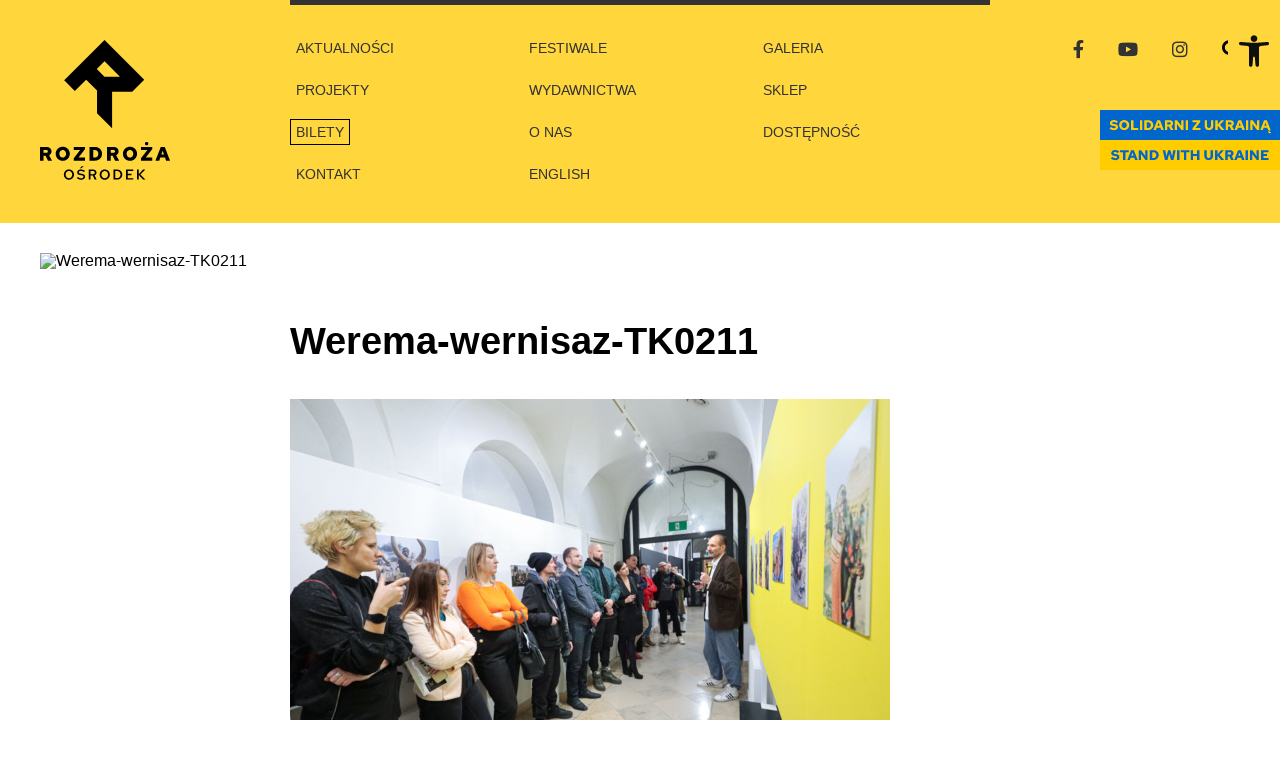

--- FILE ---
content_type: text/html; charset=UTF-8
request_url: https://rozdroza.com/wernisaz-wystawy-fotografii-krzysztofa-weremy/werema-wernisaz-tk0211/
body_size: 12330
content:
<!doctype html>
<html lang="pl-PL">
<head>
	<meta charset="UTF-8">
	<meta name="viewport" content="width=device-width, initial-scale=1">
	<link rel="profile" href="https://gmpg.org/xfn/11">
	<link rel="stylesheet" type="text/css" href="http://rozdroza.com/wp-content/themes/rozdroza/css/aos.css" />

	<title>Werema-wernisaz-TK0211 &#8211; Rozdroża</title>
<meta name='robots' content='max-image-preview:large' />
<link rel='dns-prefetch' href='//use.fontawesome.com' />
<link rel="alternate" type="application/rss+xml" title="Rozdroża &raquo; Kanał z wpisami" href="https://rozdroza.com/feed/" />
<script type="text/javascript">
window._wpemojiSettings = {"baseUrl":"https:\/\/s.w.org\/images\/core\/emoji\/14.0.0\/72x72\/","ext":".png","svgUrl":"https:\/\/s.w.org\/images\/core\/emoji\/14.0.0\/svg\/","svgExt":".svg","source":{"concatemoji":"https:\/\/rozdroza.com\/wp-includes\/js\/wp-emoji-release.min.js?ver=6.1.9"}};
/*! This file is auto-generated */
!function(e,a,t){var n,r,o,i=a.createElement("canvas"),p=i.getContext&&i.getContext("2d");function s(e,t){var a=String.fromCharCode,e=(p.clearRect(0,0,i.width,i.height),p.fillText(a.apply(this,e),0,0),i.toDataURL());return p.clearRect(0,0,i.width,i.height),p.fillText(a.apply(this,t),0,0),e===i.toDataURL()}function c(e){var t=a.createElement("script");t.src=e,t.defer=t.type="text/javascript",a.getElementsByTagName("head")[0].appendChild(t)}for(o=Array("flag","emoji"),t.supports={everything:!0,everythingExceptFlag:!0},r=0;r<o.length;r++)t.supports[o[r]]=function(e){if(p&&p.fillText)switch(p.textBaseline="top",p.font="600 32px Arial",e){case"flag":return s([127987,65039,8205,9895,65039],[127987,65039,8203,9895,65039])?!1:!s([55356,56826,55356,56819],[55356,56826,8203,55356,56819])&&!s([55356,57332,56128,56423,56128,56418,56128,56421,56128,56430,56128,56423,56128,56447],[55356,57332,8203,56128,56423,8203,56128,56418,8203,56128,56421,8203,56128,56430,8203,56128,56423,8203,56128,56447]);case"emoji":return!s([129777,127995,8205,129778,127999],[129777,127995,8203,129778,127999])}return!1}(o[r]),t.supports.everything=t.supports.everything&&t.supports[o[r]],"flag"!==o[r]&&(t.supports.everythingExceptFlag=t.supports.everythingExceptFlag&&t.supports[o[r]]);t.supports.everythingExceptFlag=t.supports.everythingExceptFlag&&!t.supports.flag,t.DOMReady=!1,t.readyCallback=function(){t.DOMReady=!0},t.supports.everything||(n=function(){t.readyCallback()},a.addEventListener?(a.addEventListener("DOMContentLoaded",n,!1),e.addEventListener("load",n,!1)):(e.attachEvent("onload",n),a.attachEvent("onreadystatechange",function(){"complete"===a.readyState&&t.readyCallback()})),(e=t.source||{}).concatemoji?c(e.concatemoji):e.wpemoji&&e.twemoji&&(c(e.twemoji),c(e.wpemoji)))}(window,document,window._wpemojiSettings);
</script>
<style type="text/css">
img.wp-smiley,
img.emoji {
	display: inline !important;
	border: none !important;
	box-shadow: none !important;
	height: 1em !important;
	width: 1em !important;
	margin: 0 0.07em !important;
	vertical-align: -0.1em !important;
	background: none !important;
	padding: 0 !important;
}
</style>
			
	<link rel='stylesheet' id='contact-form-7-css' href='https://rozdroza.com/wp-content/plugins/contact-form-7/includes/css/styles.css?ver=5.7.2' type='text/css' media='all' />
<link rel='stylesheet' id='dashicons-css' href='https://rozdroza.com/wp-includes/css/dashicons.min.css?ver=6.1.9' type='text/css' media='all' />
<link rel='stylesheet' id='rozdroza-style-css' href='https://rozdroza.com/wp-content/themes/rozdroza/style.css?ver=6.1.9' type='text/css' media='all' />
<link rel='stylesheet' id='rozdroza-reset-css' href='https://rozdroza.com/wp-content/themes/rozdroza/css/reset.css?ver=3.0.2' type='text/css' media='all' />
<link rel='stylesheet' id='rozdroza-font-awesome-css' href='https://rozdroza.com/wp-content/themes/rozdroza/css/font-awesome.css?ver=3.0.2' type='text/css' media='all' />
<link rel='stylesheet' id='rozdroza-gm-style-css' href='https://rozdroza.com/wp-content/themes/rozdroza/css/style.css?ver=3.0.2' type='text/css' media='all' />
<link rel='stylesheet' id='slb_core-css' href='https://rozdroza.com/wp-content/plugins/simple-lightbox/client/css/app.css?ver=2.9.3' type='text/css' media='all' />
<link rel='stylesheet' id='pojo-a11y-css' href='https://rozdroza.com/wp-content/plugins/pojo-accessibility/assets/css/style.min.css?ver=1.0.0' type='text/css' media='all' />
<link rel='stylesheet' id='font-awesome-official-css' href='https://use.fontawesome.com/releases/v5.15.3/css/all.css' type='text/css' media='all' integrity="sha384-SZXxX4whJ79/gErwcOYf+zWLeJdY/qpuqC4cAa9rOGUstPomtqpuNWT9wdPEn2fk" crossorigin="anonymous" />
<link rel='stylesheet' id='font-awesome-official-v4shim-css' href='https://use.fontawesome.com/releases/v5.15.3/css/v4-shims.css' type='text/css' media='all' integrity="sha384-C2B+KlPW+WkR0Ld9loR1x3cXp7asA0iGVodhCoJ4hwrWm/d9qKS59BGisq+2Y0/D" crossorigin="anonymous" />
<style id='font-awesome-official-v4shim-inline-css' type='text/css'>
@font-face {
font-family: "FontAwesome";
font-display: block;
src: url("https://use.fontawesome.com/releases/v5.15.3/webfonts/fa-brands-400.eot"),
		url("https://use.fontawesome.com/releases/v5.15.3/webfonts/fa-brands-400.eot?#iefix") format("embedded-opentype"),
		url("https://use.fontawesome.com/releases/v5.15.3/webfonts/fa-brands-400.woff2") format("woff2"),
		url("https://use.fontawesome.com/releases/v5.15.3/webfonts/fa-brands-400.woff") format("woff"),
		url("https://use.fontawesome.com/releases/v5.15.3/webfonts/fa-brands-400.ttf") format("truetype"),
		url("https://use.fontawesome.com/releases/v5.15.3/webfonts/fa-brands-400.svg#fontawesome") format("svg");
}

@font-face {
font-family: "FontAwesome";
font-display: block;
src: url("https://use.fontawesome.com/releases/v5.15.3/webfonts/fa-solid-900.eot"),
		url("https://use.fontawesome.com/releases/v5.15.3/webfonts/fa-solid-900.eot?#iefix") format("embedded-opentype"),
		url("https://use.fontawesome.com/releases/v5.15.3/webfonts/fa-solid-900.woff2") format("woff2"),
		url("https://use.fontawesome.com/releases/v5.15.3/webfonts/fa-solid-900.woff") format("woff"),
		url("https://use.fontawesome.com/releases/v5.15.3/webfonts/fa-solid-900.ttf") format("truetype"),
		url("https://use.fontawesome.com/releases/v5.15.3/webfonts/fa-solid-900.svg#fontawesome") format("svg");
}

@font-face {
font-family: "FontAwesome";
font-display: block;
src: url("https://use.fontawesome.com/releases/v5.15.3/webfonts/fa-regular-400.eot"),
		url("https://use.fontawesome.com/releases/v5.15.3/webfonts/fa-regular-400.eot?#iefix") format("embedded-opentype"),
		url("https://use.fontawesome.com/releases/v5.15.3/webfonts/fa-regular-400.woff2") format("woff2"),
		url("https://use.fontawesome.com/releases/v5.15.3/webfonts/fa-regular-400.woff") format("woff"),
		url("https://use.fontawesome.com/releases/v5.15.3/webfonts/fa-regular-400.ttf") format("truetype"),
		url("https://use.fontawesome.com/releases/v5.15.3/webfonts/fa-regular-400.svg#fontawesome") format("svg");
unicode-range: U+F004-F005,U+F007,U+F017,U+F022,U+F024,U+F02E,U+F03E,U+F044,U+F057-F059,U+F06E,U+F070,U+F075,U+F07B-F07C,U+F080,U+F086,U+F089,U+F094,U+F09D,U+F0A0,U+F0A4-F0A7,U+F0C5,U+F0C7-F0C8,U+F0E0,U+F0EB,U+F0F3,U+F0F8,U+F0FE,U+F111,U+F118-F11A,U+F11C,U+F133,U+F144,U+F146,U+F14A,U+F14D-F14E,U+F150-F152,U+F15B-F15C,U+F164-F165,U+F185-F186,U+F191-F192,U+F1AD,U+F1C1-F1C9,U+F1CD,U+F1D8,U+F1E3,U+F1EA,U+F1F6,U+F1F9,U+F20A,U+F247-F249,U+F24D,U+F254-F25B,U+F25D,U+F267,U+F271-F274,U+F279,U+F28B,U+F28D,U+F2B5-F2B6,U+F2B9,U+F2BB,U+F2BD,U+F2C1-F2C2,U+F2D0,U+F2D2,U+F2DC,U+F2ED,U+F328,U+F358-F35B,U+F3A5,U+F3D1,U+F410,U+F4AD;
}
</style>
<link rel='stylesheet' id='wp-paginate-css' href='https://rozdroza.com/wp-content/plugins/wp-paginate/css/wp-paginate.css?ver=2.2.0' type='text/css' media='screen' />
<script type='text/javascript' src='https://rozdroza.com/wp-includes/js/jquery/jquery.min.js?ver=3.6.1' id='jquery-core-js'></script>
<script type='text/javascript' src='https://rozdroza.com/wp-includes/js/jquery/jquery-migrate.min.js?ver=3.3.2' id='jquery-migrate-js'></script>
<script type='text/javascript' src='https://rozdroza.com/wp-content/themes/rozdroza/js/gm-script.js?ver=1.0.0' id='rozdroza-gm-script-js'></script>
<link rel="https://api.w.org/" href="https://rozdroza.com/wp-json/" /><link rel="alternate" type="application/json" href="https://rozdroza.com/wp-json/wp/v2/media/9732" /><link rel="EditURI" type="application/rsd+xml" title="RSD" href="https://rozdroza.com/xmlrpc.php?rsd" />
<link rel="wlwmanifest" type="application/wlwmanifest+xml" href="https://rozdroza.com/wp-includes/wlwmanifest.xml" />
<meta name="generator" content="WordPress 6.1.9" />
<link rel='shortlink' href='https://rozdroza.com/?p=9732' />
<link rel="alternate" type="application/json+oembed" href="https://rozdroza.com/wp-json/oembed/1.0/embed?url=https%3A%2F%2Frozdroza.com%2Fwernisaz-wystawy-fotografii-krzysztofa-weremy%2Fwerema-wernisaz-tk0211%2F" />
<link rel="alternate" type="text/xml+oembed" href="https://rozdroza.com/wp-json/oembed/1.0/embed?url=https%3A%2F%2Frozdroza.com%2Fwernisaz-wystawy-fotografii-krzysztofa-weremy%2Fwerema-wernisaz-tk0211%2F&#038;format=xml" />
<meta name="cdp-version" content="1.4.9" /><style type="text/css">
#pojo-a11y-toolbar .pojo-a11y-toolbar-toggle a{ background-color: #ffd63b;	color: #0f0f0f;}
#pojo-a11y-toolbar .pojo-a11y-toolbar-overlay, #pojo-a11y-toolbar .pojo-a11y-toolbar-overlay ul.pojo-a11y-toolbar-items.pojo-a11y-links{ border-color: #ffd63b;}
body.pojo-a11y-focusable a:focus{ outline-style: dotted !important;	outline-width: 1px !important;	outline-color: #ffffff !important;}
#pojo-a11y-toolbar{ top: 25px !important;}
#pojo-a11y-toolbar .pojo-a11y-toolbar-overlay{ background-color: #ffd63b;}
#pojo-a11y-toolbar .pojo-a11y-toolbar-overlay ul.pojo-a11y-toolbar-items li.pojo-a11y-toolbar-item a, #pojo-a11y-toolbar .pojo-a11y-toolbar-overlay p.pojo-a11y-toolbar-title{ color: #333333;}
#pojo-a11y-toolbar .pojo-a11y-toolbar-overlay ul.pojo-a11y-toolbar-items li.pojo-a11y-toolbar-item a.active{ background-color: #f9fe00;	color: #0a0a0a;}
@media (max-width: 767px) { #pojo-a11y-toolbar { top: 50px !important; } }</style><link rel="icon" href="https://rozdroza.com/wp-content/uploads/cropped-r-icon-32x32.png" sizes="32x32" />
<link rel="icon" href="https://rozdroza.com/wp-content/uploads/cropped-r-icon-192x192.png" sizes="192x192" />
<link rel="apple-touch-icon" href="https://rozdroza.com/wp-content/uploads/cropped-r-icon-180x180.png" />
<meta name="msapplication-TileImage" content="https://rozdroza.com/wp-content/uploads/cropped-r-icon-270x270.png" />
		<style type="text/css" id="wp-custom-css">
			.gallery-caption { display: none; }

/*** NEW LAYOUT ***/

a, a:hover { color:#000; }
body { background-image:  url(https://rozdroza.com/wp-content/themes/rozdroza/images/r-footer-800.png);
	background-repeat: no-repeat;
  background-position: bottom;
}
.site-branding { margin:40px 0}


.home-box-f-img {background:none; height:25vw }

.home-box-f-img img {background: none; object-fit:cover !important; width: 100%; height: 100%; }
.home-box-f-txt, .home-box-f-title { text-align: left; }


#site-navigation ul li.lang-item {
    position: relative;
    right: auto;
}

#site-navigation ul li a {
   border: 1px solid #FFD63B
}
#site-navigation ul li a:hover {
   border: 1px solid #000
}
#site-navigation ul li .sub-menu li a{
	border: none; }

.nav-frame a { border: solid 1px #000 !important; }

#site-navigation {
    max-width: 100%;
}


.site-header, .new-bg, .content-w3-2 { background: #FFD63B}
.content-w3-2 { padding:52px; }

#pojo-a11y-toolbar .pojo-a11y-toolbar-overlay { border:0}

.menu-bottom li:after { content: ' – '; }

input[type="text"], input[type="email"], input[type="url"], input[type="password"], input[type="search"], input[type="number"], input[type="tel"], input[type="range"], input[type="date"], input[type="month"], input[type="week"], input[type="time"], input[type="datetime"], input[type="datetime-local"], input[type="color"], textarea { border:0; border-bottom: solid 1px #000; border-radius: 0;}

#site-navigation ul li a:hover,#site-navigation ul li.current-menu-item a, .single-wydawnictwa .menu-item-object-wydawnictwa a, .single-festiwale .menu-item-object-festiwale a, .single-projekty .menu-item-object-projekty a, .single-galeria .menu-item-object-galeria a, .current-page-ancestor a, .current-menu-parent a,.main-navigation ul ul,.main-navigation ul ul a { background:#000; color:#FFD63B !important}

#cookie-law-info-again { box-shadow: none}
.stopka-dane-kontakt { background:none}
.stopka-dane-kontakt-w a { color: #000}

.wp-paginate a, .wp-paginate .current { display:inline-block; padding:10px; width:35px; height:35px; line-height:1em }
.wp-paginate .current {color:#FFD63B !important; background: #000 !important;}

.cn-button.wp-default {background:#FFD63B; color:#000 }

.maps-content { border-bottom: solid 5px #FFD63B}

input[type=submit] {
    background: #FFD63B;
    color: #333 !important;
    padding: 15px 25px;
    font-size: 14px;
    text-decoration: none;
    text-transform: uppercase;
    font-weight: 700;
    transition: all .5s ease 0s;
    display: inline-block;
    border: 0px solid;
    border-radius: 0px;
}

.wpcf7 form.sent .wpcf7-response-output {
    border-color: #46b450;
    padding: 20px;
    background: #46b450;
    color: #fff;
    font-weight: bold;
}

.wpcf7 form .wpcf7-response-output {
    margin: 1em 0 5em;
}

.page-content, .entry-content, .entry-summary, .site-content { padding-bottom:10em; }

p.order-button { margin:2em 0 !important; }

.post-type-archive-sklep .news-title { margin-top: 0; }


em { font-style: italic; }

.entry-title a { text-decoration: none}

h3.news-title { margin: 0; font-size: 36px; }

.single-sklep .tax-img img, .single-wydawnictwa .tax-img img { border: solid 1px #eee; }

.button-more.button-r {background: #FFD63B !important;}
.button-more.button-r:hover {color: #FFD63B !important;}

.menu-toggle span { display: none; }

.label-name { display:block; }



@media screen and (max-width: 1000px) {
.home-box-f-txt { text-align: left; display:none }
	.content-w3-2 { padding:0px }
	.home-box-f-title { bottom:0; margin:0}
	.home-box-f { margin:0}
	.home-box-f-title { font-size: 20px}
	.home-box-f-img {background:none; height:50vw !important }
}

@media screen and (max-width: 600px) {
	#site-navigation ul li a { border: solid 1px #f5f5f5; }
	#site-navigation ul li .sub-menu li a {
 background:none; color: #000 !important; display: inline }
}
#site-navigation ul li .sub-menu li a:hover {
 background:#000; color: #FFD63B !important }
}

/* OTFO FORMS */

.ff-message-success {
    border: 0 !important;
    box-shadow: none !important;
    padding: 0 !important;
}

.ff-default .ff-el-form-control { border: solid 1px #222 !important; border-radius:4px !important; margin-bottom: 30px; }

.ff-default .ff_btn_style { background: #ffd63b !important; border-radius: 4px !important; color: #000 !important; margin-bottom:20px; font-weight: 800 !important; padding-top:10px !important; }


/* ACCORDION */

.accordion {
  display: flex;
  flex-direction: column;
  font-family: -apple-system, BlinkMacSystemFont, "Segoe UI", Roboto, Helvetica, Arial, sans-serif, "Apple Color Emoji", "Segoe UI Emoji", "Segoe UI Symbol";
  max-width: 991px;
  min-width: 320px;
  margin: 0 auto 50px;
}

.accordion-item {
  margin-top: 10px;
  border: 1px solid #222;
  border-radius: 0px;
  background: #222;

  .accordion-item-title {
    position: relative;
    margin: 0;
    display: flex;
    width: 100%;
    font-weight: 700;
    cursor: pointer;
    justify-content: space-between;
    flex-direction: row-reverse;
    padding: 20px;
    box-sizing: border-box;
    align-items: center;
		color: #fff;
  }

  .accordion-item-desc {
    display: none;
    line-height: 18px;
    color: #fff;
    border-top: 2px dashed #ffd63b;
    padding: 30px 20px 0px;
    box-sizing: border-box;
  }

  input[type="checkbox"] {
    position: absolute;
    height: 0;
    width: 0;
    opacity: 0;

    &:checked {
      ~ .accordion-item-desc {
        display: block;
      }

      ~ .accordion-item-title {
        .icon:after {
          content: "–";
        }
      }
    }

    ~ .accordion-item-title .icon:after {
      content: "+";
    }
  }

  &:first-child {
    margin-top: 0;
  }

  .icon {
    margin-left: 14px;
        background: #ffd63b;
        border-radius: 30px;
        width: 30px;
        height: 30px;
        padding: 6px 0 0 10px;
		color: #000 !important
  }
}		</style>
		</head>

<body class="attachment attachment-template-default single single-attachment postid-9732 attachmentid-9732 attachment-jpeg wp-custom-logo">
<div id="page" class="site">
	<a class="skip-link screen-reader-text" href="#content">Skip to content</a>



	<header id="masthead" class="site-header">
  
  <div class="content-w1 top-site">
  
		<div class="site-branding aos-item" data-aos="fade-in">
			<a href="https://rozdroza.com/" class="custom-logo-link" rel="home"><img width="130" height="140" src="https://rozdroza.com/wp-content/uploads/Rozdroza-logo-130x140-1.png" class="custom-logo" alt="Rozdroża" decoding="async" /></a>		</div><!-- .site-branding -->

    <div class="menu-container">

		<nav id="site-navigation" class="main-navigation">
			<button class="menu-toggle" aria-controls="primary-menu" aria-expanded="false" aria-label="Menu"> <i class="fa fa-bars" aria-hidden="true"><span class="material-icons" aria-hidden="true">MENU</span></i></button>
			<div class="menu-menu-top-container"><ul id="primary-menu" class="menu"><li id="menu-item-105" class="menu-item menu-item-type-taxonomy menu-item-object-category menu-item-105"><a href="https://rozdroza.com/aktualnosci/">Aktualności</a></li>
<li id="menu-item-7261" class="menu-item menu-item-type-custom menu-item-object-custom menu-item-7261"><a href="http://rozdroza.com/festiwale">Festiwale</a></li>
<li id="menu-item-11600" class="menu-item menu-item-type-custom menu-item-object-custom menu-item-has-children menu-item-11600"><a href="https://rozdroza.com/galeria/">Galeria</a>
<ul class="sub-menu">
	<li id="menu-item-4490" class="menu-item menu-item-type-post_type_archive menu-item-object-galeria menu-item-4490"><a href="https://rozdroza.com/galeria/">Zdjęcia</a></li>
	<li id="menu-item-11599" class="menu-item menu-item-type-post_type menu-item-object-page menu-item-11599"><a href="https://rozdroza.com/video/">Video</a></li>
</ul>
</li>
<li id="menu-item-174" class="menu-item menu-item-type-post_type_archive menu-item-object-projekty menu-item-174"><a href="https://rozdroza.com/projekty/">Projekty</a></li>
<li id="menu-item-173" class="menu-item menu-item-type-post_type_archive menu-item-object-wydawnictwa menu-item-173"><a href="https://rozdroza.com/wydawnictwa/">Wydawnictwa</a></li>
<li id="menu-item-9053" class="menu-item menu-item-type-custom menu-item-object-custom menu-item-9053"><a href="https://rozdroza.com/sklep/">Sklep</a></li>
<li id="menu-item-11181" class="nav-frame menu-item menu-item-type-custom menu-item-object-custom menu-item-11181"><a target="_blank" rel="noopener" href="https://kicket.com/embedded/repertuar/1505?salesChannelId=0192b8ab-4b4d-7a2a-ab7e-f17ff3d3c6b4">Bilety</a></li>
<li id="menu-item-53" class="menu-item menu-item-type-post_type menu-item-object-page menu-item-has-children menu-item-53"><a href="https://rozdroza.com/o-nas/">O nas</a>
<ul class="sub-menu">
	<li id="menu-item-4391" class="menu-item menu-item-type-post_type menu-item-object-page menu-item-4391"><a href="https://rozdroza.com/o-nas/idea-2/">Idea</a></li>
	<li id="menu-item-4392" class="menu-item menu-item-type-post_type menu-item-object-page menu-item-4392"><a href="https://rozdroza.com/o-nas/ludzie/">Ludzie</a></li>
	<li id="menu-item-54" class="menu-item menu-item-type-post_type menu-item-object-page menu-item-54"><a href="https://rozdroza.com/wspolpraca/">Współpraca</a></li>
</ul>
</li>
<li id="menu-item-7622" class="menu-item menu-item-type-post_type menu-item-object-page menu-item-7622"><a href="https://rozdroza.com/dostepnosc/">Dostępność</a></li>
<li id="menu-item-56" class="menu-item menu-item-type-post_type menu-item-object-page menu-item-56"><a href="https://rozdroza.com/kontakt/">Kontakt</a></li>
<li id="menu-item-7441-en" class="lang-item lang-item-5 lang-item-en no-translation lang-item-first menu-item menu-item-type-custom menu-item-object-custom menu-item-7441-en"><a href="https://rozdroza.com/en/" hreflang="en-GB" lang="en-GB">English</a></li>
</ul></div>		</nav><!-- #site-navigation -->
    
    
      <!--ul class="language-switcher">	<li class="lang-item lang-item-5 lang-item-en no-translation lang-item-first"><a  lang="en-GB" hreflang="en-GB" href="https://rozdroza.com/en/">en</a></li>
</ul-->    

    </div>      
     
     
     
     <div class="menu-social">     
        <div class="social-icon">          
          <a class="gm-facebook" title="Facebook" href="https://www.facebook.com/rozdroza/" target="_blank">          
            <i class="fa fa-facebook" aria-hidden="true"></i></a>          
          <a class="gm-youtube" title="YouTube" href="https://www.youtube.com/user/rozdroza2016" target="_blank">          
            <i class="fa fa-youtube" aria-hidden="true"></i></a>          
          <a class="gm-instagram" title="Instagram" href="https://www.instagram.com/rozdroza/" target="_blank">          
            <i class="fa fa-instagram" aria-hidden="true"></i></a>      
            
            
            <span class="gm-search" target="_blank">          
            <i class="fa fa-search" aria-hidden="true"></i></span>    
        </div>  
        <div class="search-field2">   
     <form role="search" method="get" id="searchform"
    class="searchform" action="https://rozdroza.com/">
    <div>
        
        <input type="text" value="" name="s" id="s" />
        <input type="submit" id="searchsubmit"
            value="Szukaj" />
    </div>
</form>
        
        </div>
        
       </div> 
        
     </div>   
    
    <img src="https://rozdroza.com/wp-content/themes/rozdroza/images/ua.svg" alt="UA" class="ua" />
	</header><!-- #masthead -->

	<div id="content" class="site-content">



<div class="content-w1 aos-item" data-aos="fade-in">
	<header class="entry-header">
  
    
        <h1 class="entry-title"></h1>
  
		</header><!-- .page-header -->
		
		<div class="tax-img">

 
<img src="" alt="Werema-wernisaz-TK0211">

</div>
		
</div>



<div class="content-w2 aos-item" data-aos="fade-up">

	<div id="primary" class="content-area">
		<main id="main" class="site-main">

		       
      
       
      	<div class="entry-content">
        
            <div class="news-category" style="margin:0px 0px 20px;">
     </div>
        
         <h2>Werema-wernisaz-TK0211</h2>
        
        <p class="attachment"><a href="https://rozdroza.com/wp-content/uploads/werema-wernisaz-tk0211.jpg" data-slb-active="1" data-slb-asset="1255544217" data-slb-internal="0" data-slb-group="9732"><img width="600" height="400" src="https://rozdroza.com/wp-content/uploads/werema-wernisaz-tk0211-600x400.jpg" class="attachment-medium size-medium" alt="" decoding="async" loading="lazy" srcset="https://rozdroza.com/wp-content/uploads/werema-wernisaz-tk0211-600x400.jpg 600w, https://rozdroza.com/wp-content/uploads/werema-wernisaz-tk0211-1024x682.jpg 1024w, https://rozdroza.com/wp-content/uploads/werema-wernisaz-tk0211-768x512.jpg 768w, https://rozdroza.com/wp-content/uploads/werema-wernisaz-tk0211-1536x1024.jpg 1536w, https://rozdroza.com/wp-content/uploads/werema-wernisaz-tk0211.jpg 2000w" sizes="(max-width: 600px) 100vw, 600px" /></a></p>
        
        </div>
            
    
		</main><!-- #main -->
	</div><!-- #primary -->

  

	</div><!-- #content -->


	<footer id="colophon" class="site-footer aos-item" data-aos="fade-up">
     <div class="content-w2">
     
   
       
       <div class="margin-left-minus">
       
          <div class="stopka-dane-kontakt">
       
        <div class="stopka-dane-kontakt-w">
           <div class="stopka-gora-txt">
            <p>Ośrodek Międzykulturowych Inicjatyw Twórczych ROZDROŻA ul. Peowiaków 12<br />
20-007 Lublin</p>
<p>tel: <a href="tel:+48814666167">+48 81 466 61 67</a></p>
<p><a href="mailto:rozdroza@rozdroza.com">rozdroza@rozdroza.com</a></p>
 </div>
           <div class="stopka-dol-txt">  <p>Administratorem danych osobowych jest Ośrodek Międzykulturowych Inicjatyw Twórczych ROZDROŻA, ul. Peowiaków 12, 20-007 Lublin. Dane osobowe przetwarzane w naszej instytucji są zgodne z Rozporządzeniem Parlametu Europejskiego i Rady (UE) 2016/679 z 27 kwietnia 2016 r. w sprawie ochrony osób fizycznych w związku z przetwarzaniem danych osobowych i w sprawie swobodnego przepływu takich danych oraz uchylenia dyrektywy 95/46/WE. Szczegóły dotyczące przetwarzania państwa danych dostępne są w klauzuli informacyjnej.</p>
<p><a href="https://rozdroza.com/wp-content/uploads/klazula-informacyjna-rodo-rozdroza.pdf">KLAZULA_INFORMACYJNA_RODO_ROZDROŻA</a></p>
<p>&nbsp;</p>
</div>
           </div> 
         </div>
  

  
		<div class="site-info">
		&copy; OŚRODEK ROZDROŻA 2026		</div><!-- .site-info -->
    
    <a class="footer-link "href="http://lublin.eu"><img src="https://rozdroza.com/wp-content/themes/rozdroza/images/instytucja-kultury.svg" alt="Instytucja Kultury Miasta Lublin" title="Instytucja Kultury Miasta Lublin" width="340" height="45"></a>
    <a class="footer-link "href=" https://biuletyn.lublin.eu/rozdroza/osrodek-miedzykulturowych-inicjatyw-tworczych-rozdroza,1,1179,1.html?fbclid=IwAR0OPqcJjz3fotnXHhovx-HB0R5E8uHmmFc636httd8ecI1K7PZAv-X5At0"><img src="https://rozdroza.com/wp-content/themes/rozdroza/images/bip.svg" alt="BIP" title="Biuletyn Informacji Publicznej" width="39" height="45"></a>
    <a class="footer-link "href="https://lublin.eu/lublin/karta-miejska/"><img src="https://rozdroza.com/wp-content/themes/rozdroza/images/lubika.png" alt="Lubika" title="Biuletyn Informacji Publicznej" width="120" height="23"></a>
     
      </div>
    </div>
	</footer><!-- #colophon -->
</div><!-- #page -->

<script type='text/javascript' src='https://rozdroza.com/wp-content/plugins/contact-form-7/includes/swv/js/index.js?ver=5.7.2' id='swv-js'></script>
<script type='text/javascript' id='contact-form-7-js-extra'>
/* <![CDATA[ */
var wpcf7 = {"api":{"root":"https:\/\/rozdroza.com\/wp-json\/","namespace":"contact-form-7\/v1"},"cached":"1"};
/* ]]> */
</script>
<script type='text/javascript' src='https://rozdroza.com/wp-content/plugins/contact-form-7/includes/js/index.js?ver=5.7.2' id='contact-form-7-js'></script>
<script type='text/javascript' src='https://rozdroza.com/wp-content/themes/rozdroza/js/navigation.js?ver=20151215' id='rozdroza-navigation-js'></script>
<script type='text/javascript' src='https://rozdroza.com/wp-content/themes/rozdroza/js/skip-link-focus-fix.js?ver=20151215' id='rozdroza-skip-link-focus-fix-js'></script>
<script type='text/javascript' id='pojo-a11y-js-extra'>
/* <![CDATA[ */
var PojoA11yOptions = {"focusable":"","remove_link_target":"","add_role_links":"","enable_save":"","save_expiration":""};
/* ]]> */
</script>
<script type='text/javascript' src='https://rozdroza.com/wp-content/plugins/pojo-accessibility/assets/js/app.min.js?ver=1.0.0' id='pojo-a11y-js'></script>
<script type='text/javascript' id='icwp-wpsf-notbot-js-extra'>
/* <![CDATA[ */
var shield_vars_notbot = {"strings":{"select_action":"Please select an action to perform.","are_you_sure":"Are you sure?","absolutely_sure":"Are you absolutely sure?"},"comps":{"notbot":{"ajax":{"not_bot":{"action":"shield_action","ex":"capture_not_bot","exnonce":"8a0ed5e133","ajaxurl":"https:\/\/rozdroza.com\/wp-admin\/admin-ajax.php","_wpnonce":"eda7ebbe85","_rest_url":"https:\/\/rozdroza.com\/wp-json\/shield\/v1\/action\/capture_not_bot?exnonce=8a0ed5e133&_wpnonce=eda7ebbe85"},"not_bot_nonce":{"action":"shield_action","ex":"capture_not_bot_nonce","ajaxurl":"https:\/\/rozdroza.com\/wp-admin\/admin-ajax.php","_wpnonce":"eda7ebbe85","_rest_url":"https:\/\/rozdroza.com\/wp-json\/shield\/v1\/action\/capture_not_bot_nonce?_wpnonce=eda7ebbe85"}},"flags":{"required":true}}}};
/* ]]> */
</script>
<script type='text/javascript' src='https://rozdroza.com/wp-content/plugins/wp-simple-firewall/assets/dist/shield-notbot.bundle.js?ver=19.0.7&#038;mtime=1708192954' id='icwp-wpsf-notbot-js'></script>
<script type='text/javascript' src='https://rozdroza.com/wp-content/plugins/simple-lightbox/client/js/prod/lib.core.js?ver=2.9.3' id='slb_core-js'></script>
<script type='text/javascript' src='https://rozdroza.com/wp-content/plugins/simple-lightbox/client/js/prod/lib.view.js?ver=2.9.3' id='slb_view-js'></script>
<script type='text/javascript' src='https://rozdroza.com/wp-content/plugins/simple-lightbox/themes/baseline/js/prod/client.js?ver=2.9.3' id='slb-asset-slb_baseline-base-js'></script>
<script type='text/javascript' src='https://rozdroza.com/wp-content/plugins/simple-lightbox/themes/default/js/prod/client.js?ver=2.9.3' id='slb-asset-slb_default-base-js'></script>
<script type='text/javascript' src='https://rozdroza.com/wp-content/plugins/simple-lightbox/template-tags/item/js/prod/tag.item.js?ver=2.9.3' id='slb-asset-item-base-js'></script>
<script type='text/javascript' src='https://rozdroza.com/wp-content/plugins/simple-lightbox/template-tags/ui/js/prod/tag.ui.js?ver=2.9.3' id='slb-asset-ui-base-js'></script>
<script type='text/javascript' src='https://rozdroza.com/wp-content/plugins/simple-lightbox/content-handlers/image/js/prod/handler.image.js?ver=2.9.3' id='slb-asset-image-base-js'></script>
<script type='text/javascript'>
(function() {
				var expirationDate = new Date();
				expirationDate.setTime( expirationDate.getTime() + 31536000 * 1000 );
				document.cookie = "pll_language=pl; expires=" + expirationDate.toUTCString() + "; path=/; secure; SameSite=Lax";
			}());
</script>
<script type="text/javascript" id="slb_footer">/* <![CDATA[ */if ( !!window.jQuery ) {(function($){$(document).ready(function(){if ( !!window.SLB && SLB.has_child('View.init') ) { SLB.View.init({"ui_autofit":true,"ui_animate":true,"slideshow_autostart":true,"slideshow_duration":"6","group_loop":true,"ui_overlay_opacity":"0.8","ui_title_default":false,"theme_default":"slb_default","ui_labels":{"loading":"Loading","close":"Zamknik","nav_next":"Nast\u0119pny","nav_prev":"Poprzedni","slideshow_start":"Rozpocznik pokaz","slideshow_stop":"Zatrzymaj pokaz","group_status":"Obraz %current% z %total%"}}); }
if ( !!window.SLB && SLB.has_child('View.assets') ) { {$.extend(SLB.View.assets, {"1255544217":{"id":9732,"type":"image","internal":true,"source":"https:\/\/rozdroza.com\/wp-content\/uploads\/werema-wernisaz-tk0211.jpg","title":"Werema-wernisaz-TK0211","caption":"","description":""}});} }
/* THM */
if ( !!window.SLB && SLB.has_child('View.extend_theme') ) { SLB.View.extend_theme('slb_baseline',{"name":"Baseline","parent":"","styles":[{"handle":"base","uri":"https:\/\/rozdroza.com\/wp-content\/plugins\/simple-lightbox\/themes\/baseline\/css\/style.css","deps":[]}],"layout_raw":"<div class=\"slb_container\"><div class=\"slb_content\">{{item.content}}<div class=\"slb_nav\"><span class=\"slb_prev\">{{ui.nav_prev}}<\/span><span class=\"slb_next\">{{ui.nav_next}}<\/span><\/div><div class=\"slb_controls\"><span class=\"slb_close\">{{ui.close}}<\/span><span class=\"slb_slideshow\">{{ui.slideshow_control}}<\/span><\/div><div class=\"slb_loading\">{{ui.loading}}<\/div><\/div><div class=\"slb_details\"><div class=\"inner\"><div class=\"slb_data\"><div class=\"slb_data_content\"><span class=\"slb_data_title\">{{item.title}}<\/span><span class=\"slb_group_status\">{{ui.group_status}}<\/span><div class=\"slb_data_desc\">{{item.description}}<\/div><\/div><\/div><div class=\"slb_nav\"><span class=\"slb_prev\">{{ui.nav_prev}}<\/span><span class=\"slb_next\">{{ui.nav_next}}<\/span><\/div><\/div><\/div><\/div>"}); }if ( !!window.SLB && SLB.has_child('View.extend_theme') ) { SLB.View.extend_theme('slb_default',{"name":"Default (Light)","parent":"slb_baseline","styles":[{"handle":"base","uri":"https:\/\/rozdroza.com\/wp-content\/plugins\/simple-lightbox\/themes\/default\/css\/style.css","deps":[]}]}); }})})(jQuery);}/* ]]> */</script>
		<a id="pojo-a11y-skip-content" class="pojo-skip-link pojo-skip-content" tabindex="1" accesskey="s" href="#content">Skip to content</a>
		<script type="text/javascript" id="slb_context">/* <![CDATA[ */if ( !!window.jQuery ) {(function($){$(document).ready(function(){if ( !!window.SLB ) { {$.extend(SLB, {"context":["public","user_guest"]});} }})})(jQuery);}/* ]]> */</script>
		<nav id="pojo-a11y-toolbar" class="pojo-a11y-toolbar-right pojo-a11y-visible-desktop" role="navigation">
			<div class="pojo-a11y-toolbar-toggle">
				<a class="pojo-a11y-toolbar-link pojo-a11y-toolbar-toggle-link" href="javascript:void(0);" title="Dostępność" role="button">
					<span class="pojo-sr-only sr-only">Open toolbar</span>
					<svg xmlns="http://www.w3.org/2000/svg" viewBox="0 0 100 100" fill="currentColor" width="1em">
						<title>Dostępność</title>
						<path d="M50 .8c5.7 0 10.4 4.7 10.4 10.4S55.7 21.6 50 21.6s-10.4-4.7-10.4-10.4S44.3.8 50 .8zM92.2 32l-21.9 2.3c-2.6.3-4.6 2.5-4.6 5.2V94c0 2.9-2.3 5.2-5.2 5.2H60c-2.7 0-4.9-2.1-5.2-4.7l-2.2-24.7c-.1-1.5-1.4-2.5-2.8-2.4-1.3.1-2.2 1.1-2.4 2.4l-2.2 24.7c-.2 2.7-2.5 4.7-5.2 4.7h-.5c-2.9 0-5.2-2.3-5.2-5.2V39.4c0-2.7-2-4.9-4.6-5.2L7.8 32c-2.6-.3-4.6-2.5-4.6-5.2v-.5c0-2.6 2.1-4.7 4.7-4.7h.5c19.3 1.8 33.2 2.8 41.7 2.8s22.4-.9 41.7-2.8c2.6-.2 4.9 1.6 5.2 4.3v1c-.1 2.6-2.1 4.8-4.8 5.1z"/>					</svg>
				</a>
			</div>
			<div class="pojo-a11y-toolbar-overlay">
				<div class="pojo-a11y-toolbar-inner">
					<p class="pojo-a11y-toolbar-title">Dostępność</p>
					
					<ul class="pojo-a11y-toolbar-items pojo-a11y-tools">
																			<li class="pojo-a11y-toolbar-item">
								<a href="#" class="pojo-a11y-toolbar-link pojo-a11y-btn-resize-font pojo-a11y-btn-resize-plus" data-action="resize-plus" data-action-group="resize" tabindex="-1" role="button">
									<span class="pojo-a11y-toolbar-icon"><svg version="1.1" xmlns="http://www.w3.org/2000/svg" width="1em" viewBox="0 0 448 448"><title>Powiększ tekst</title><path fill="currentColor" d="M256 200v16c0 4.25-3.75 8-8 8h-56v56c0 4.25-3.75 8-8 8h-16c-4.25 0-8-3.75-8-8v-56h-56c-4.25 0-8-3.75-8-8v-16c0-4.25 3.75-8 8-8h56v-56c0-4.25 3.75-8 8-8h16c4.25 0 8 3.75 8 8v56h56c4.25 0 8 3.75 8 8zM288 208c0-61.75-50.25-112-112-112s-112 50.25-112 112 50.25 112 112 112 112-50.25 112-112zM416 416c0 17.75-14.25 32-32 32-8.5 0-16.75-3.5-22.5-9.5l-85.75-85.5c-29.25 20.25-64.25 31-99.75 31-97.25 0-176-78.75-176-176s78.75-176 176-176 176 78.75 176 176c0 35.5-10.75 70.5-31 99.75l85.75 85.75c5.75 5.75 9.25 14 9.25 22.5z"></path></svg></span><span class="pojo-a11y-toolbar-text">Powiększ tekst</span>								</a>
							</li>
							
							<li class="pojo-a11y-toolbar-item">
								<a href="#" class="pojo-a11y-toolbar-link pojo-a11y-btn-resize-font pojo-a11y-btn-resize-minus" data-action="resize-minus" data-action-group="resize" tabindex="-1" role="button">
									<span class="pojo-a11y-toolbar-icon"><svg version="1.1" xmlns="http://www.w3.org/2000/svg" width="1em" viewBox="0 0 448 448"><title>Zmniejsz tekst</title><path fill="currentColor" d="M256 200v16c0 4.25-3.75 8-8 8h-144c-4.25 0-8-3.75-8-8v-16c0-4.25 3.75-8 8-8h144c4.25 0 8 3.75 8 8zM288 208c0-61.75-50.25-112-112-112s-112 50.25-112 112 50.25 112 112 112 112-50.25 112-112zM416 416c0 17.75-14.25 32-32 32-8.5 0-16.75-3.5-22.5-9.5l-85.75-85.5c-29.25 20.25-64.25 31-99.75 31-97.25 0-176-78.75-176-176s78.75-176 176-176 176 78.75 176 176c0 35.5-10.75 70.5-31 99.75l85.75 85.75c5.75 5.75 9.25 14 9.25 22.5z"></path></svg></span><span class="pojo-a11y-toolbar-text">Zmniejsz tekst</span>								</a>
							</li>
						
						
						
						
						
													<li class="pojo-a11y-toolbar-item">
								<a href="#" class="pojo-a11y-toolbar-link pojo-a11y-btn-links-underline" data-action="links-underline" data-action-group="toggle" tabindex="-1" role="button">
									<span class="pojo-a11y-toolbar-icon"><svg version="1.1" xmlns="http://www.w3.org/2000/svg" width="1em" viewBox="0 0 448 448"><title>Podkreśl linki</title><path fill="currentColor" d="M364 304c0-6.5-2.5-12.5-7-17l-52-52c-4.5-4.5-10.75-7-17-7-7.25 0-13 2.75-18 8 8.25 8.25 18 15.25 18 28 0 13.25-10.75 24-24 24-12.75 0-19.75-9.75-28-18-5.25 5-8.25 10.75-8.25 18.25 0 6.25 2.5 12.5 7 17l51.5 51.75c4.5 4.5 10.75 6.75 17 6.75s12.5-2.25 17-6.5l36.75-36.5c4.5-4.5 7-10.5 7-16.75zM188.25 127.75c0-6.25-2.5-12.5-7-17l-51.5-51.75c-4.5-4.5-10.75-7-17-7s-12.5 2.5-17 6.75l-36.75 36.5c-4.5 4.5-7 10.5-7 16.75 0 6.5 2.5 12.5 7 17l52 52c4.5 4.5 10.75 6.75 17 6.75 7.25 0 13-2.5 18-7.75-8.25-8.25-18-15.25-18-28 0-13.25 10.75-24 24-24 12.75 0 19.75 9.75 28 18 5.25-5 8.25-10.75 8.25-18.25zM412 304c0 19-7.75 37.5-21.25 50.75l-36.75 36.5c-13.5 13.5-31.75 20.75-50.75 20.75-19.25 0-37.5-7.5-51-21.25l-51.5-51.75c-13.5-13.5-20.75-31.75-20.75-50.75 0-19.75 8-38.5 22-52.25l-22-22c-13.75 14-32.25 22-52 22-19 0-37.5-7.5-51-21l-52-52c-13.75-13.75-21-31.75-21-51 0-19 7.75-37.5 21.25-50.75l36.75-36.5c13.5-13.5 31.75-20.75 50.75-20.75 19.25 0 37.5 7.5 51 21.25l51.5 51.75c13.5 13.5 20.75 31.75 20.75 50.75 0 19.75-8 38.5-22 52.25l22 22c13.75-14 32.25-22 52-22 19 0 37.5 7.5 51 21l52 52c13.75 13.75 21 31.75 21 51z"></path></svg></span><span class="pojo-a11y-toolbar-text">Podkreśl linki</span>								</a>
							</li>
						
																		<li class="pojo-a11y-toolbar-item">
							<a href="#" class="pojo-a11y-toolbar-link pojo-a11y-btn-reset" data-action="reset" tabindex="-1" role="button">
								<span class="pojo-a11y-toolbar-icon"><svg version="1.1" xmlns="http://www.w3.org/2000/svg" width="1em" viewBox="0 0 448 448"><title>Reset</title><path fill="currentColor" d="M384 224c0 105.75-86.25 192-192 192-57.25 0-111.25-25.25-147.75-69.25-2.5-3.25-2.25-8 0.5-10.75l34.25-34.5c1.75-1.5 4-2.25 6.25-2.25 2.25 0.25 4.5 1.25 5.75 3 24.5 31.75 61.25 49.75 101 49.75 70.5 0 128-57.5 128-128s-57.5-128-128-128c-32.75 0-63.75 12.5-87 34.25l34.25 34.5c4.75 4.5 6 11.5 3.5 17.25-2.5 6-8.25 10-14.75 10h-112c-8.75 0-16-7.25-16-16v-112c0-6.5 4-12.25 10-14.75 5.75-2.5 12.75-1.25 17.25 3.5l32.5 32.25c35.25-33.25 83-53 132.25-53 105.75 0 192 86.25 192 192z"></path></svg></span>
								<span class="pojo-a11y-toolbar-text">Reset</span>
							</a>
						</li>
					</ul>
									</div>
			</div>
		</nav>
		
	<script src="http://rozdroza.com/wp-content/themes/rozdroza/js/aos.js"></script>
    <script>
      AOS.init({
        easing: 'ease-in-out-sine'
      });
    </script>
    
    <!-- Global site tag (gtag.js) - Google Analytics -->
<script async src="https://www.googletagmanager.com/gtag/js?id=UA-138613802-1"></script>
<script>
  window.dataLayer = window.dataLayer || [];
  function gtag(){dataLayer.push(arguments);}
  gtag('js', new Date());

  gtag('config', 'UA-138613802-1');
</script>

<center>
    

--- FILE ---
content_type: text/css
request_url: https://rozdroza.com/wp-content/themes/rozdroza/css/style.css?ver=3.0.2
body_size: 4796
content:
/* CSS Document */
body {
	font-family: 'Red Hat Text', sans-serif;
	color: #000 !important;
	/* line-height: 1.4; */
}

.site-content h1, .site-content h2, .site-content h3, .site-content h4, .site-content h5 { font-weight: 500; margin-bottom: 1em; }
.site-content h1 { font-size: 30px; }
.site-content h2 { font-size: 26px; }
.site-content h3 { font-size: 22px; }
.site-content h4 { font-size: 18px; }
.site-content h5 { font-size: 14px; }

header{

}

header a{
color:#333;
}

.content-w1{
 max-width: 1200px;
margin: 0px auto;
clear: both;
}

.content-w2{max-width: 700px;margin: 50px auto;clear: both;}

.content-w3{
     /* max-width: 1300px; */
     margin: 0px auto;
     clear: both;
}


.site-branding{
  width:250px;
  margin: 40px 0px 0px;
}
body.pojo-a11y-negative-contrast .site-branding img, body.pojo-a11y-negative-contrast *:not(#pojo-a11y-toolbar) .site-branding img {
  background: #f9fe00 !important;
  border: solid 10px #f9fe00
}

.menu-container{
width:700px;
border-top:5px #333 solid;
padding: 30px 0px 0px;
}

.site-branding img{

}

#site-navigation{
   max-width: 80%;
}


#site-navigation ul{

}

#site-navigation ul li{
     width: 33.3333%;
margin: 0px 0px 16px;
}

#site-navigation ul li a{
font-size: 14px;
text-transform: uppercase;
color: #333;
display: inline-block;
padding: 5px;
font-weight: 500;
}

.language-switcher{


}

.language-switcher a{
      font-size: 14px;
text-transform: uppercase;
text-decoration:none;
color: #333;
}

.top-site{
  display:flex;
}

.menu-social{
width:250px;
margin: 40px 0px 0px;
}


.social-icon{
   float:right;
}

.social-icon a{
   margin-left:30px;
}

.section-big-title {padding: 30px 0;display: none;}
.section-big-title a{font-size: 40px;letter-spacing: 1.8px;line-height: 1.275;/*text-decoration: underline #f9fe00;*/margin: 150px 0px 30px;border-bottom: 5px solid #FFD63B;}
.section-big-title a{ color: #333; }
.section-big-title a:hover{ color: #333;border-bottom: 5px solid #333; }

.content-intro{font-size: 15px;line-height: 1.4;border-left: 5px solid #333;border-right: 5px solid #333;margin: 30px 0px 30px -50px;float: left;width: 80%;position: relative;display: none;}

.content-intro-w{ 
  margin: 50px;
}
.content-intro-w p {
	margin-bottom: 14px;
	} 

.part-c{
width: 10px;
height: 5px;
position: absolute;
background: #333;
}

.part-c-t-l{
    top: 0px;
left: 0px;
}
.part-c-t-r{
   top: 0px;
right: 0px;
}
.part-c-b-l{
   bottom: 0px;
left: 0px;
}
.part-c-b-r{
   bottom: 0px;
right: 0px;
}



.home-three-boxes{
    display: flex;
    width: 100%;
    justify-content: space-between;
}

.home-box-f{text-align: center;position: relative;width: 33.33%;}

.home-box-f-img{
 width: 100%;
 float: left;
 overflow: hidden;
 position:relative;
 background: #ffd63b;
}

.home-box-f-img img{float: left;width: calc(100%-10px);/* margin:5px; */}

.img-zoom{
transition: all 1s ease 0s;
}

.img-zoom:hover{
transform: scale(1.05);
}

.home-box-f-title{
    font-size:24px;
    font-weight:bold;
    margin:10px 0px;
    width: auto;
    float:left;
    /* margin: -100px 0 0 0; */
    z-index: 999;
    position: absolute;
    bottom: 30px;
    /* left: 50%; */
    /* right: 50%; */
    background: #FFD63B;
    padding: 5px;
}

.home-box-f-txt{
          font-size:15px;
          margin:0px 0px;
          width: auto;
          float:left;
          z-index: 9999 !important;
          position: absolute;
          color: #000;
          background: #FFD63B;
          bottom: 15px;
          padding: 5px;
}


.white-belt{
  position: absolute;
  height: 5px;
  background: #fff;
  width: 90%;
  left: 5%;
  display: none;
}


.white-belt-t{
   top:0px;
}

.white-belt-b{
 bottom:0px;
}


.section-sep-margin{margin: 80px 0px;float: left;width: 100%;}


.news-content{
    width: 100%;
float: left;
margin: 40px 0px;
}

.news-content h2{font-size: 20px;font-weight: bold;text-transform: uppercase;border-bottom: 5px #FFD63B solid;display: inline-block;padding-bottom: 5px;}

.news-content-c{
   width:100%;
   float:left;
   margin:40px 0px;
}

.category .news-content-c, .category .news-content { margin: 0; }

.news-box{
     display: flex;
     padding: 0px 0px 30px;
     margin: 0px 0px 30px;
     border-bottom: 0px solid #FFD63B;
}

.news-img{
   margin-right: 50px;
   float:left;
   overflow:hidden;
   width:200px;
   height:200px;
   border: solid 1px #f1f1f1;
   /* background: #FFD63B; */
   /* box-shadow: -5px 5px #ffd63b; */
}
.news-img img{
 float:left;
}

.news-box-w{
 max-width: 450px;
}


.news-category{
  color: #FFD63B;
  font-size: 16px;
}

.news-category a{
   color: #000;
   text-transform: uppercase;
   font-size: 11px;
   text-decoration:none;
}

h3.news-title{
 font-size: 38px;
color: #333;
margin: 30px 0px 0px;
line-height: 1.2em;
}

h3.news-title a{
    color: #333;
    text-decoration:none;
}

.line-button{
width: 100%;
text-align: center;
}

.button-more{background: #FFD63B;color: #333 !important;padding: 15px 25px;font-size: 14px;text-decoration: none;text-transform: uppercase;font-weight: 700;transition: all .5s ease 0s;display: inline-block;}

.button-more:hover{
/*transform: scale(1.025);*/
color:#FFD63B !important;
background: #333;

 }


footer{

}

.footer-link{
margin-right: 60px;
}

.site-info{
   width: 100%;
margin: 25px 0px 50px;
font-size: 14px;
float: left;
}

.menu-bottom{

width: 100%;
margin: 25px 0px 0;
float: left;
}

.menu-bottom li{    
display: inline-block;
 }


.menu-bottom li a{
color: #333;
font-size: 14px;
text-transform: uppercase;
text-decoration: none;
}


.menu-bottom li:after { 
 content: '  â€”  ';
display: inline-block;
margin: 0px 0px 0px 4px;
}

.menu-bottom li:last-child:after { 
 content: '';
display: inline-block;
margin: 0px 0px 0px 0px;
}

.margin-left-minus{
margin-left: -100px;
width: 800px;
}

.stopka-dane-kontakt{
  position: relative;
  /* border-right: 5px solid #333; */
  /* border-left: 5px solid #333; */
  margin: 80px 0px;
  background: #FFD63B;
}

.stopka-dane-kontakt-w{
margin:50px;
display: inline-block;
}

.stopka-dane-kontakt-w p{
  margin:0px 0px 10px;
  line-height: 1.2em;

}

.stopka-dane-kontakt-w a{
color:#333;

}

.stopka-gora-txt{
         font-size: 16px;
font-weight: bold;
}

.stopka-dol-txt{
    margin: 50px 0px 0px;
font-size: 14px;
line-height: 1.2;
}


.contact-form{

width:100%;
float:left;
margin:80px 0;
}
.contact-form-content{

}


.contact-form-content .form-line{
  margin: 0px 0px 20px;
  width: 100%;
float: left;
}



.contact-form-content input[type=text]{border-bottom: 1px solid #000;border-radius: 0px;color: #000 !important;padding: 10px 0;}

.contact-form-content input[type=email]{border-bottom: 1px solid #0e0e0e;border-radius: 0px;color: #040404;padding: 10px 0;}

.contact-form-content textarea{border-bottom: 1px solid #0a0a0a;border-radius: 0px;color: #000 !important;padding: 10px 0;width:100%;height:200px;}

.contact-form-content h4{
  font-size: 20px;
  font-weight: bold;
  text-transform: uppercase;
  border-bottom: 5px #FFD63B solid;
  display: inline-block;
  margin: 0px 0px 30px;
  padding-bottom: 5px;
}

.contact-form-content input[type=submit]{background: #FFD63B;color: #333 !important;padding: 15px 25px;font-size: 14px;text-decoration: none;text-transform: uppercase;font-weight: 700;transition: all .5s ease 0s;display: inline-block;border: 0px solid;border-radius: 0px;}

.contact-form-content input[type=submit]:hover{
/*transform: scale(1.05);*/
color: #FFD63B !important;
background: #333;

}

div.wpcf7-response-output {
   
    float: left;
}

.entry-content p{
margin: 0px 0px 25px;
line-height: 1.4;

}


.entry-content h2{
font-size:38px;
font-weight:bold;
margin:0px 0px 35px;
line-height: 1.2em;
}

.entry-content h3,.entry-content h4{ margin:35px 0px 25px; }

#site-navigation ul li.current-menu-item a, 
.single-wydawnictwa .menu-item-object-wydawnictwa a,
.single-festiwale .menu-item-object-festiwale a,
.single-projekty .menu-item-object-projekty a,
.single-galeria .menu-item-object-galeria a,
.current-page-ancestor a,
.current-menu-parent a 
{
background: #f9fe00;
}

#site-navigation ul li a:hover{
background: #f9fe00;
}

.entry-header{
margin:30px 0px;
}

.entry-header h1{
font-weight:bold;
text-transform:uppercase;
font-size: 18px;
}

b, strong {
    font-weight: bold;
}

a{color:#333;}

.get-pdf{
background: #FFD63B;
color: #333 !important;
padding: 15px 25px;
font-size: 16px;
text-decoration: none;
text-transform: uppercase;
font-weight: 700;
transition: all .5s ease 0s;
display: inline-block;
border: 0px solid;
border-radius: 0px;

}

.get-pdf:hover{
/*transform: scale(1.02); */
/*color: #fff !important;  */
/* font-size: 17px;  */
color: #FFD63B !important;
background: #333;

}

.main-navigation ul ul {
    box-shadow: none;
    float: left;
    position: absolute;
    top: 100%;
    left: -999em;
    z-index: 99999;
    background: #f9fe00;
    padding: 10px 0px;
}
.main-navigation ul ul li { float: none; margin-bottom: 0px; }
#site-navigation ul li li { margin-bottom: 5px; }

#site-navigation ul li.lang-item { position: absolute; right: 0; }

.navigation{
    float: left;
width: 100%;
text-align: center;
}

.content-area .wp-paginate .current {
color: #fff;
background: #00d9d9;
border: 0px solid #89adcf;
margin-right: 4px;
padding: 8px 12px;
}

.content-area .wp-paginate a {
  background: #333;
border: 0px solid #ccc;
color: #fff;
margin-right: 4px;
padding: 8px 12px;
text-align: center;
text-decoration: none;
}

.content-area .wp-paginate a:hover {
    color: #fff;
background: #00d9d9;
border: 0px solid #89adcf;
margin-right: 4px;
padding: 8px 12px;
}

.wp-paginate a, .wp-paginate .current a, .wp-paginate .current { color: #333 !important; background: #fff !important; border: 0 !important; }

.wp-paginate .current { color: #00d9d9 !important }

.content-area iframe{
width:100%;
}

.l-content{
width:220px;
float:left;
margin-right:30px;
}

.r-content{
 width:700px;
float:left;
}

.maps-content{
margin:0px 0px 40px;
}

h3.news-title.taxonomy-title{
margin:0px 0px 20px;
}

.taxonomy-img{
width:250px;
height:250px;
}


.taxonomy-box-w{
width:400px;
}

.taxonomy-margin0{
margin:0px;
}

.taxonomy-box-w p{
font-size:16px;
line-height:1.2;
margin:0px 0px 10px;
}

.tax-img{
  width:100%;
  float:left;
  max-width: 950px;
  margin:0px 0px 30px;
}

.tax-content{

}

.news-box2{
width:100%;
float:left;
margin:0px 0px 40px;
}


.gallery-columns-3 .gallery-item {
   width: 30%;
margin: 0px 0px 5% 0px;
max-width:30%;
}


.gallery {

display: flex;
justify-content: space-between;
width: 100%;
flex-wrap: wrap;
}

.gallery-gm{
    display: flex;
justify-content: space-between;
width: 100%;
flex-wrap: wrap;
}
.gallery-gm li{
       width: 30%;
margin: 0px 0px 5% 0px;
max-width:30%;
}
.gallery-gm li a{
text-decoration:none;
}
.gallery-gm li a:hover{
color: #333;
}
.title-gm{
 font-size:20px;
 font-weight:bold;
 width:100%;
 display:inine-block;
 margin:5px 0px 25px;
 float:left;
}

.thumbnail-gm{
 width:100%;
 display:inine-block;
 float:left;
 overflow: hidden;
}

.thumbnail-gm img{
 width:100%;

}

.dot-from-home{
color: #FFD63B;
font-size: 60px;
text-decoration: none;
line-height: 0px;
}

.dot-from-home:hover{
color: #333;
}

.social-icon span {
    margin-left: 30px;
}

.gm-search{
cursor:pointer;
}

.search-field2{
display: none;
width: 100%;
margin: 10px 0px;
clear: both;
float: right;
}

.search-field2.open{
display:block;
}

.search-field2 input[type=text]{
 line-height: 30px;
color: #333;
border: 0px solid;
    border-bottom-color: currentcolor;
    border-bottom-style: solid;
    border-bottom-width: 0px;
border-bottom: 1px solid;
padding: 0px;
border-radius: 0px;
}

.search-field2 input[type=submit]{
    color: #333;
font-size: 14px;
text-transform: uppercase;
padding: 0px;
background: 0px;
border: 0px;
float: right;
line-height: 40px;
}

.single-news-box .news-img{
      width: 120px;
height: 120px;
}

.single-news-box .news-box-w {
    width: 580px;
    max-width: 580px;
}

.single-news-box h3.news-title {
    font-size: 28px;
    color: #333;
    margin: 20px 0px 0px;
}



@media only screen and (max-width: 1200px) {


 .content-w1 {
    max-width: 98%;
    margin: 0px auto;
    }
    
  .site-branding {
   width:20%;
   }
    
    .menu-social {
    width:20%;
    }
    
    .menu-container {
    width: 60%;
    }
    
    .content-w3 {
    max-width: 98%;
    margin: 0px auto;
    }
    
    #site-navigation ul li a {
    font-size: 14px;
    }
    
    .section-big-title {
    font-size: 54px;
    }
    
    .content-w2 {
    max-width: 58%;
    
    }
     .margin-left-minus {
    margin-left: 0px;
    width: 100%;
}

h3.news-title {
    font-size: 28px;
  
    
    margin: 10px 0px 0px;
    
    }
    
    .content-intro {
    
    margin: 30px 0px 30px 0px;
  
    width: 100%;
    }
    
    .news-img {
    margin-right: 5%;
    float: left;
    overflow: hidden;
    width: 30%;
    height: auto;
}

.news-box-w {
    width: 65%;
      max-width: 65%;
}


.menu-bottom li {
    display: inline-block;
    margin: 0px 0px 10px;
}

.language-switcher a {
    font-size: 14px;
    }
    
    .site-branding img {
    max-width: 90%;
}
   .single-news-box .news-img {
    width: 20%;
    height: auto;
}

.single-news-box .news-box-w {
    max-width: 75%;
    width: 75%;
}


}


@media only screen and (max-width: 900px) {

.top-site {
    display: flex;
    flex-wrap: wrap;
}

.site-branding {
    width: 50%;
    order: 1;
    margin: 20px 0px 0px;
}

.menu-container {
    width: 100%;
    order: 3;
}

.menu-social {
    width: 50%;
    order: 2;
    margin: 34px 0px 0px;
}

.search-field2 {

    width: 80%;
    }
    
    .menu-container {
   
    border-top: 0px #333 solid;
    }
    
    #site-navigation ul li {
    width: 30%;
    }


    .language-switcher {
    float: right;
}

.l-content {
    width: 100%;
    float: left;
    margin-right: 0px;
}

.r-content {
    width: 100%;
    float: left;
}

.section-big-title a { font-size: 65px; line-height: 1.4em; }

}


@media only screen and (max-width: 780px) {

.content-w2 {
    max-width: 96%;
    }
    
    .content-w1 {
    max-width: 96%;
    }
    
    .content-w3 {
    max-width: 96%;
    }
    
    .stopka-dane-kontakt-w {
    margin: 5%;
    
    }
    
    .content-intro-w {
    margin: 5%;
}


}

@media only screen and (max-width: 600px) {


#site-navigation ul li {
    width: 100%;
    margin: 0px 0px 10px;
}

.section-big-title {
    font-size: 30px;
    margin: 20px 0px;
}

.home-box-f {
    text-align: center;
    position: relative;
    width: 100%;
    margin: 0px 0px 20px;
}

.home-three-boxes {
   
    flex-wrap: wrap;
    }
    
    .stopka-dane-kontakt {
    
    margin: 20px 0px;
    
    }
    
    .menu-container {
   
    padding: 40px 0px 20px;
}

#site-navigation ul {
    margin: 10px 0px;
    
    }
    
    #site-navigation ul {
    margin: 10px 0px;
    background: #f5f5f5;
    float: left;
    padding: 10px;
}

    .menu-toggle{
    cursor:pointer;
    background: #333;
	color: #fff;
	border: 0px solid;
	border-radius: 0px;
	padding: 5px 10px;
	font-size: 26px;
    }
    
    .language-switcher a {
    font-size: 18px;
}

.main-navigation ul ul {
    box-shadow: none;
    float: none !important;
    position: relative;
    top: 100%;
    left: 0;
    z-index: 99999;
    background: none !important;
    padding: 10px 0 0;
    clear: both !important;
    margin: 0 !important;
}

#site-navigation ul li li { margin-left: 10px; }

#site-navigation ul li.lang-item { position: relative; }

.section-big-title a { font-size: 39px; line-height: 1.4em; }
}


/* TK CSS */
.edit-link { display: none; }


.site-content ul { list-style: square; padding-left: 30px; margin-bottom: 20px; line-height: 1.3em; }
.site-content li { margin-bottom: 10px; }
ul.gallery-gm { list-style: none; padding: 0; margin-bottom: 0; }

#colophon .sub-menu, .pojo-a11y-btn-high-contrast { display: none !important; }

.fa { font-size: 18px !important}
.fa-bars { font-size: 28px !important}

.slb_data { display: none !important; }
#slb_viewer_wrap .slb_theme_slb_default .slb_container { border-radius: 0 !important; }


#pojo-a11y-toolbar .pojo-a11y-toolbar-overlay ul.pojo-a11y-toolbar-items li.pojo-a11y-toolbar-item a, #pojo-a11y-toolbar .pojo-a11y-toolbar-overlay p.pojo-a11y-toolbar-title { text-decoration: none !important}

#pojo-a11y-toolbar.pojo-a11y-toolbar-open .pojo-a11y-toolbar-toggle, #pojo-a11y-toolbar.pojo-a11y-toolbar-open .pojo-a11y-toolbar-overlay, #pojo-a11y-toolbar .pojo-a11y-toolbar-toggle a {
    -webkit-box-shadow: none !important;
    box-shadow: none !important
}

.pojo-a11y-toolbar-inner { border: solid 1px #000 }

.pojo-a11y-toolbar-text { font-size: 15px !important; }


.button-more.button-r { background: #f9fe00 !important; }
.button-more.button-r:hover {background: #000 !important; color: #f9fe00 !important; }

.footer-link img{
vertical-align: top !important;
}

.ua { position: absolute; top: 110px; right: 0; }

--- FILE ---
content_type: application/x-javascript
request_url: https://rozdroza.com/wp-content/themes/rozdroza/js/gm-script.js?ver=1.0.0
body_size: 40
content:
jQuery(document).ready(function($) {

$(".gm-search").on("click",function(e){
	e.preventDefault();
	$(".search-field2").toggleClass("open");
});  
  
});

--- FILE ---
content_type: image/svg+xml
request_url: https://rozdroza.com/wp-content/themes/rozdroza/images/instytucja-kultury.svg
body_size: 3867
content:
<svg id="Layer_1" data-name="Layer 1" xmlns="http://www.w3.org/2000/svg" viewBox="0 0 338.8 44.7"><title>instytucja-kultury</title><rect y="0.1" width="25.7" height="44.55" fill="#231f20"/><path d="M11.8,13.5a1.3,1.3,0,1,0,1.3-1.3,1.3,1.3,0,0,0-1.3,1.3" transform="translate(-0.3 -0.2)" fill="#fff"/><polygon points="14.2 4.1 14.2 5.9 10.4 5.9 10.4 7.8 16 7.8 16 4.1 14.2 4.1" fill="#fff"/><polygon points="9.6 18.9 9.6 22.5 11.4 22.5 11.4 20.7 15.2 20.7 15.2 18.9 9.6 18.9" fill="#fff"/><path d="M6.3,16v1.2H4.1v5.4H5.9V19.1H8.1V16a5,5,0,0,1,10,0v3h2.2v1.8H15.5v1.8h6.6V17.3H19.9V16A6.8,6.8,0,0,0,6.3,16" transform="translate(-0.3 -0.2)" fill="#fff"/><path d="M20.3,4.3V7.9H18.1v3a4.1,4.1,0,0,1,0,.5,6.7,6.7,0,0,1,1.4,2.1,6.6,6.6,0,0,0,.5-2.5V9.8h2.2V4.3H20.3ZM13.1,15.9a4.9,4.9,0,0,1-5-4.9v-3H5.9V6.1h4.8V4.3H4.1V9.8H6.3V11a6.8,6.8,0,0,0,11.8,4.6,4.9,4.9,0,0,0-.7-2.1,5,5,0,0,1-4.3,2.4" transform="translate(-0.3 -0.2)" fill="#fff"/><rect x="38.2" y="0.8" width="1.3" height="9.99" fill="#231f20"/><polygon points="43.4 2.3 43.4 10.8 42.1 10.8 42.1 0.8 43.9 0.8 48.3 9.4 48.3 0.8 49.5 0.8 49.5 10.8 47.7 10.8 43.4 2.3" fill="#231f20"/><path d="M54.9,11.2a8.4,8.4,0,0,1-3-.5l0.2-1A9.6,9.6,0,0,0,55,10c1.6,0,1.9-.4,1.9-1.6s0-1.5-2.1-1.9-2.7-1-2.7-3.1S52.8,0.9,55.3.9a11.4,11.4,0,0,1,2.7.3V2.3A11.3,11.3,0,0,0,55.3,2c-1.6,0-1.9.3-1.9,1.5s0,1.4,2,1.9,2.8,1.1,2.8,3-0.5,2.7-3.3,2.7" transform="translate(-0.3 -0.2)" fill="#231f20"/><polygon points="62.2 2 59.2 2 59.2 0.8 66.4 0.8 66.4 2 63.5 2 63.5 10.8 62.2 10.8 62.2 2" fill="#231f20"/><polygon points="73.7 0.8 75.1 0.8 71.7 7.8 71.7 10.8 70.4 10.8 70.4 7.8 67.1 0.8 68.5 0.8 71.1 6.4 73.7 0.8" fill="#231f20"/><polygon points="78.6 2 75.6 2 75.6 0.8 82.9 0.8 82.9 2 79.9 2 79.9 10.8 78.6 10.8 78.6 2" fill="#231f20"/><path d="M91.8,1V8.2c0,1.7-.9,3-3.5,3s-3.5-1.3-3.5-3V1H86V8.1c0,1.2.7,1.9,2.2,1.9s2.3-.6,2.3-1.9V1h1.3Z" transform="translate(-0.3 -0.2)" fill="#231f20"/><path d="M95.3,8.2c0,1.4.5,1.8,2.2,1.8l2.3-.2v1.1l-2.5.3C95,11.2,94,10.1,94,8.2V3.8C94,1.9,95,.9,97.5.9L100,1.1V2.2L97.5,2c-1.6,0-2.2.4-2.2,1.8V8.2Z" transform="translate(-0.3 -0.2)" fill="#231f20"/><path d="M103.3,1v10c0,1.2-.2,1.3-1.9,2.9l-0.8-.9c1.4-1.3,1.4-1.4,1.4-2.1V1h1.3Z" transform="translate(-0.3 -0.2)" fill="#231f20"/><path d="M109.3,2l-1.8,5.5H111Zm4.2,9h-1.3l-0.8-2.4h-4.2L106.3,11H105l3.4-10h1.7Z" transform="translate(-0.3 -0.2)" fill="#231f20"/><path d="M41.5,22.6l4,5.1H43.9L40,22.6l3.6-4.9h1.5Zm-1.8,5.1H38.4v-10h1.3v10Z" transform="translate(-0.3 -0.2)" fill="#231f20"/><path d="M54.1,17.7v7.2c0,1.7-1,3-3.5,3s-3.5-1.3-3.5-3V17.7h1.3v7.1c0,1.2.7,1.9,2.3,1.9s2.2-.6,2.2-1.9V17.7h1.3Z" transform="translate(-0.3 -0.2)" fill="#231f20"/><polygon points="57.6 26.4 61.9 26.4 61.9 27.5 56.3 27.5 56.3 17.5 57.6 17.5 57.6 26.4" fill="#231f20"/><polygon points="64.1 18.7 61.2 18.7 61.2 17.5 68.4 17.5 68.4 18.7 65.4 18.7 65.4 27.5 64.1 27.5 64.1 18.7" fill="#231f20"/><path d="M77.3,17.7v7.2c0,1.7-1,3-3.5,3s-3.5-1.3-3.5-3V17.7h1.3v7.1c0,1.2.7,1.9,2.3,1.9S76,26,76,24.8V17.7h1.3Z" transform="translate(-0.3 -0.2)" fill="#231f20"/><path d="M83.5,18.9H81.1v4.1h2.5c1.2,0,1.7-.3,1.7-1.3V20.2c0-1-.4-1.3-1.7-1.3m0,5.2H81.1v3.6H79.8v-10h3.8c2.1,0,2.9.9,2.9,2.5v1.4a2.1,2.1,0,0,1-1.6,2.3l2.6,3.8H86Z" transform="translate(-0.3 -0.2)" fill="#231f20"/><polygon points="93.8 17.5 95.2 17.5 91.9 24.5 91.9 27.5 90.6 27.5 90.6 24.5 87.3 17.5 88.6 17.5 91.2 23.1 93.8 17.5" fill="#231f20"/><polygon points="39.4 36.1 39.2 44.2 38 44.2 38.3 34.2 40 34.2 42.9 42 45.7 34.2 47.4 34.2 47.7 44.2 46.5 44.2 46.3 36.1 43.7 42.9 42 42.9 39.4 36.1" fill="#231f20"/><rect x="50.2" y="34.2" width="1.3" height="10" fill="#231f20"/><path d="M57.8,35.3L56,40.9h3.6Zm4.2,9H60.7L59.9,42H55.7l-0.8,2.4H53.5l3.4-10h1.7Z" transform="translate(-0.3 -0.2)" fill="#231f20"/><path d="M66.3,44.5a8.4,8.4,0,0,1-3-.5L63.6,43a9,9,0,0,0,2.8.4c1.6,0,1.9-.4,1.9-1.6s0-1.5-2.1-1.9-2.7-1-2.7-3.1,0.7-2.6,3.2-2.6a11.9,11.9,0,0,1,2.7.3v1.1l-2.6-.3c-1.6,0-1.9.3-1.9,1.5s0,1.4,2,1.9,2.8,1,2.8,3-0.5,2.7-3.3,2.7" transform="translate(-0.3 -0.2)" fill="#231f20"/><polygon points="73.6 35.4 70.6 35.4 70.6 34.2 77.9 34.2 77.9 35.4 74.9 35.4 74.9 44.2 73.6 44.2 73.6 35.4" fill="#231f20"/><path d="M82.3,35.3l-1.8,5.5h3.6Zm4.2,9H85.2L84.4,42H80.2l-0.8,2.4H78l3.4-10h1.7Z" transform="translate(-0.3 -0.2)" fill="#231f20"/><polygon points="92.5 43.1 96.8 43.1 96.8 44.2 91.2 44.2 91.2 34.2 92.5 34.2 92.5 43.1" fill="#231f20"/><path d="M105.6,34.4v7.2c0,1.6-.9,2.9-3.5,2.9s-3.5-1.3-3.5-2.9V34.4h1.3v7.1c0,1.2.7,1.9,2.2,1.9s2.3-.6,2.3-1.9V34.4h1.3Z" transform="translate(-0.3 -0.2)" fill="#231f20"/><path d="M113.3,41.1a1.2,1.2,0,0,0-1.4-1.2h-2.5v3.4H112a1.1,1.1,0,0,0,1.4-1.1V41.1ZM113,36.4a0.9,0.9,0,0,0-1.1-1h-2.5v3.3h2.3a1.1,1.1,0,0,0,1.4-1.2V36.4Zm-4.9,7.9v-10h3.9c1.6,0,2.4.7,2.4,2v1.2a1.6,1.6,0,0,1-1.1,1.7,1.6,1.6,0,0,1,1.5,1.8v1.2c0,1.4-1,2.2-2.5,2.2h-4.1Z" transform="translate(-0.3 -0.2)" fill="#231f20"/><polygon points="117.7 43.1 122 43.1 122 44.2 116.4 44.2 116.4 34.2 117.7 34.2 117.7 43.1" fill="#231f20"/><rect x="124" y="34.2" width="1.3" height="10" fill="#231f20"/><polygon points="129.1 35.7 129.1 44.2 127.9 44.2 127.9 34.2 129.6 34.2 134 42.8 134 34.2 135.2 34.2 135.2 44.2 133.5 44.2 129.1 35.7" fill="#231f20"/><path d="M310.4,16a2.3,2.3,0,1,0,2.3-2.2,2.3,2.3,0,0,0-2.3,2.2" transform="translate(-0.3 -0.2)" fill="#231f20"/><polygon points="314.7 0 314.7 3.1 308.2 3.1 308.2 6.2 317.9 6.2 317.9 0 314.7 0" fill="#231f20"/><polygon points="306.8 25.4 306.8 31.6 310 31.6 310 28.5 316.5 28.5 316.5 25.4 306.8 25.4" fill="#231f20"/><path d="M300.9,20.3v2.1h-3.9v9.3h3.1V25.6h3.8V20.3a8.6,8.6,0,0,1,17.1,0v5.2H325v3.1h-8.3v3.1h11.4V22.5h-3.9V20.3a11.7,11.7,0,0,0-23.4,0" transform="translate(-0.3 -0.2)" fill="#231f20"/><path d="M312.6,20.1a8.5,8.5,0,0,1-8.6-8.5V6.4h-3.8V3.3h8.3V0.2H297.1V9.5h3.8v2.1a11.7,11.7,0,0,0,20.2,7.9,8.2,8.2,0,0,0-1.2-3.6,8.5,8.5,0,0,1-7.3,4.1M325,0.2V6.4h-3.8v5.2a5.8,5.8,0,0,1-.1.8,11.7,11.7,0,0,1,2.3,3.5,11.2,11.2,0,0,0,.9-4.3V9.5h3.9V0.2H325Z" transform="translate(-0.3 -0.2)" fill="#231f20"/><polygon points="217.6 38.8 217.4 43.1 216.8 43.1 217 37.8 217.8 37.8 219.4 41.9 220.9 37.8 221.7 37.8 221.9 43.1 221.3 43.1 221.2 38.8 219.8 42.4 218.9 42.4 217.6 38.8" fill="#231f20"/><rect x="226.2" y="37.8" width="0.7" height="5.28" fill="#231f20"/><path d="M233.4,38.5l-0.9,2.9h1.9Zm2.2,4.8h-0.7L234.5,42h-2.2l-0.4,1.3h-0.7l1.8-5.3h0.9Z" transform="translate(-0.3 -0.2)" fill="#231f20"/><path d="M240.9,43.3a4.3,4.3,0,0,1-1.6-.3V42.5l1.5,0.2c0.9,0,1-.2,1-0.8s0-.8-1.1-1-1.4-.5-1.4-1.6,0.4-1.4,1.7-1.4l1.4,0.2v0.6l-1.4-.2c-0.9,0-1,.2-1,0.8s0,0.7,1,1,1.5,0.6,1.5,1.6-0.3,1.4-1.7,1.4" transform="translate(-0.3 -0.2)" fill="#231f20"/><polygon points="247.6 38.4 246 38.4 246 37.8 249.8 37.8 249.8 38.4 248.3 38.4 248.3 43.1 247.6 43.1 247.6 38.4" fill="#231f20"/><path d="M254.4,41.7a1.2,1.2,0,0,0,2.5,0V39.5a1,1,0,0,0-1.2-1,1,1,0,0,0-1.2,1v2.2Zm3.1,0c0,0.9-.5,1.6-1.9,1.6s-1.9-.7-1.9-1.6V39.5c0-.9.5-1.6,1.9-1.6s1.9,0.7,1.9,1.6v2.2Z" transform="translate(-0.3 -0.2)" fill="#231f20"/><rect x="266.2" y="37.8" width="0.7" height="5.28" fill="#231f20"/><polygon points="271.7 38.6 271.7 43.1 271 43.1 271 37.8 272 37.8 274.3 42.3 274.3 37.8 274.9 37.8 274.9 43.1 274 43.1 271.7 38.6" fill="#231f20"/><path d="M280.9,43.3a4.4,4.4,0,0,1-1.6-.3V42.5l1.5,0.2c0.8,0,1-.2,1-0.8s0-.8-1.1-1-1.4-.5-1.4-1.6,0.4-1.4,1.7-1.4l1.4,0.2v0.6l-1.4-.2c-0.9,0-1,.2-1,0.8s0,0.7,1,1,1.5,0.6,1.5,1.6-0.3,1.4-1.7,1.4" transform="translate(-0.3 -0.2)" fill="#231f20"/><path d="M288.7,38.6h-1.2v2.2h1.2c0.7,0,.9-0.2.9-0.7V39.3c0-.5-0.2-0.7-0.9-0.7m-1.9-.6h1.9c1.1,0,1.5.5,1.5,1.3V40c0,0.8-.4,1.3-1.5,1.3h-1.2v1.9h-0.7V38Z" transform="translate(-0.3 -0.2)" fill="#231f20"/><rect x="294" y="37.8" width="0.7" height="5.28" fill="#231f20"/><path d="M301.3,38.6h-1.3v2.2h1.3c0.7,0,.9-0.2.9-0.7V39.3c0-.5-0.2-0.7-0.9-0.7m0,2.8h-1.3v1.9h-0.7V38h2c1.1,0,1.5.5,1.5,1.3V40a1.1,1.1,0,0,1-.8,1.2l1.4,2h-0.8Z" transform="translate(-0.3 -0.2)" fill="#231f20"/><path d="M309.2,38.5l-0.9,2.9h1.9Zm2.2,4.8h-0.7L310.3,42h-2.2l-0.4,1.3H307l1.8-5.3h0.9Z" transform="translate(-0.3 -0.2)" fill="#231f20"/><path d="M315.9,41.7c0,0.7.3,1,1.1,1h1.2v0.6H317c-1.3,0-1.8-.6-1.8-1.5V39.4c0-1,.5-1.6,1.8-1.6l1.3,0.2v0.6H317c-0.9,0-1.1.2-1.1,1v2.2Z" transform="translate(-0.3 -0.2)" fill="#231f20"/><path d="M323.1,38v5.3c0,0.6-.1.7-1,1.5l-0.4-.5c0.7-.7.7-0.7,0.7-1.1V38h0.7Z" transform="translate(-0.3 -0.2)" fill="#231f20"/><rect x="327.2" y="37.8" width="0.7" height="5.28" fill="#231f20"/><path d="M273.5,29c-0.4-.2-1.1,0-1.3-0.9a18.6,18.6,0,0,1,0-3.1c0.1-1.4.3-3.2,0.3-5a1.6,1.6,0,0,0-1-1.7c-0.8-.4-2.5.7-3,0.9a1,1,0,0,0,.1,1.7l0.8,0.3c0.5,0.2.6,0.3,0.4,1.9s-0.3,2.7-.3,3.4a14,14,0,0,0,.4,4.2,1.7,1.7,0,0,0,1.8,1.1,1.7,1.7,0,0,0,2-1.1,2.1,2.1,0,0,0,.2-1,0.6,0.6,0,0,0-.4-0.6m-33.9,0a1.2,1.2,0,0,1-1.1-.7,18.8,18.8,0,0,1-.1-4.4c0.1-1.3.3-3.3,0.4-3.9s0.1-1.2-.7-1.2h-1.3a1,1,0,0,0-1.1,1.1,44,44,0,0,0-.2,7.4,1.3,1.3,0,0,1-.7,1.4c-0.9.6-4.4,1.7-4.4-2.7,0-1.6.4-3.7,0.4-6a1.6,1.6,0,0,0-1-1.7c-0.8-.4-2.5.7-3,0.9a1,1,0,0,0,.1,1.7l0.8,0.3c0.5,0.2.6,0.3,0.4,1.9s-0.2,2.1-.2,2.4a9.6,9.6,0,0,0,.2,3.6,4.3,4.3,0,0,0,3.5,2.8,7.3,7.3,0,0,0,4.6-1l0.2-.2c0.4,0.7.7,0.9,1.9,0.9a1.7,1.7,0,0,0,1.8-1.3c0.2-.5.4-1.3-0.4-1.5m50.9,0c-0.5-.2-1.2,0-1.3-1.1s0.4-3.8-.2-6.6-2.2-2.8-3.6-3a4.9,4.9,0,0,0-4,1,1.7,1.7,0,0,0-1-1.1c-0.9-.3-2.4.6-3,0.9a1,1,0,0,0,.1,1.7l0.8,0.3c0.5,0.2.6,0.3,0.5,1.9-0.3,4.4-.2,4.8-0.3,7.7,0,0.6.1,0.9,0.6,0.9h1.9c0.5,0,.5-0.5.5-0.9s-0.1-3.9,0-5.6,0-1.4.1-2.2a0.9,0.9,0,0,1,.5-0.8l1.3-.9c0.7-.3,3.6-1.1,3.3,3.2s-0.2,4.8.3,6.1a1.7,1.7,0,0,0,1.8,1.1,1.7,1.7,0,0,0,1.9-1.1c0.4-.9.3-1.4-0.1-1.6M271.2,15.9a2,2,0,1,0-2-2,2,2,0,0,0,2,2m-4.8-10a3.4,3.4,0,0,1-2.6.8c0.4-1.7,1.1-2.8,2.2-2.7s1.3,0.9.4,1.9M248.8,19.4l1,0.2a4.5,4.5,0,0,1,2.9,3.3c0.5,2.3-.5,5.4-2.9,5.8a1,1,0,0,1-1.3-.7,41.3,41.3,0,0,1-.9-8.3h1.3M268.6,3.1a3.3,3.3,0,0,0-2.6-1.4h-1.4A4.8,4.8,0,0,0,261.6,5l-0.4,1.4a67.9,67.9,0,0,0-12.5-.5,11.8,11.8,0,0,1,1.7-3.8c0.4-.8-0.6-1.7-1.7-1.6a1.7,1.7,0,0,0-1.5.8,10.6,10.6,0,0,0-1.2,3.6L245.7,6a61.2,61.2,0,0,1-9.8.2,23.9,23.9,0,0,1-5.4-1.1L230.1,5l-0.6-.2a0.4,0.4,0,0,0-.5.3c-0.2.4-.4,0.7,0.2,1a17.6,17.6,0,0,0,6,1.5,74.1,74.1,0,0,0,10.2.3,73.3,73.3,0,0,0-.6,14.3c0.3,5,.9,7.9,2.2,9a4.2,4.2,0,0,0,4.5-.1c7.1-3.6,4.8-14.3-2.4-14.2l-1.7.2a62.1,62.1,0,0,1,.8-9.3h3.1a78,78,0,0,1,9.4.7,61.5,61.5,0,0,0-.8,9.2c0,7.2.6,10.8,0.9,12s0.4,1.4.7,1.6,2.2,0.3,2.5-.1a1.3,1.3,0,0,0,.6-1.3,38.5,38.5,0,0,1-2-10.3,63.1,63.1,0,0,1,.6-10.9,7.8,7.8,0,0,0,3.8-.8,3.6,3.6,0,0,0,1.5-4.9M223.5,4.3a3.3,3.3,0,0,1-2.6.8c0.4-1.7,1.1-2.8,2.2-2.7s1.3,0.9.4,1.9m2.3-2.7A3.4,3.4,0,0,0,223.3.2h-1.4a4.7,4.7,0,0,0-3.1,3.2c-0.2.5-.3,1-0.4,1.4a85.2,85.2,0,0,0-14.8-.6c-7.3.3-15,.7-18.6,0.4a23.8,23.8,0,0,1-5.4-1l-0.4-.2-0.6-.2a0.5,0.5,0,0,0-.5.4c-0.1.3-.4,0.7,0.2,1a16,16,0,0,0,6,1.5c10,0.7,15.6-.1,23.1.1a96.2,96.2,0,0,1,10.7.9,70.7,70.7,0,0,0-.8,9.2,65.9,65.9,0,0,0,.9,13.3c0.3,1.2.4,1.5,0.8,1.7l1.1,0.3a1.8,1.8,0,0,0,1.4-.4l0.4-.5a1,1,0,0,0,.1-0.7,38.4,38.4,0,0,1-2-11.5,72.3,72.3,0,0,1,.7-11.2,8,8,0,0,0,3.8-.9,3.7,3.7,0,0,0,1.5-4.9" transform="translate(-0.3 -0.2)" fill="#231f20"/><ellipse cx="336" cy="3.2" rx="2.7" ry="2.7" fill="none" stroke="#231f20" stroke-width="0.14"/><path d="M336.5,2.1h-0.9V3.5h0.9c0.4,0,.6-0.1.6-0.5V2.5c0-.3-0.1-0.5-0.6-0.5m0,1.8h-0.8V5.2h-0.5V1.7h1.3a0.8,0.8,0,0,1,1,.9V3a0.7,0.7,0,0,1-.6.8l0.9,1.3h-0.5Z" transform="translate(-0.3 -0.2)" fill="#231f20"/></svg>

--- FILE ---
content_type: image/svg+xml
request_url: https://rozdroza.com/wp-content/themes/rozdroza/images/ua.svg
body_size: 2268
content:
<svg xmlns="http://www.w3.org/2000/svg" xmlns:xlink="http://www.w3.org/1999/xlink" width="180" height="60" viewBox="0 0 180 60"><defs><clipPath id="b"><rect width="180" height="60"/></clipPath></defs><g id="a" clip-path="url(#b)"><rect width="180" height="30" transform="translate(0 30)" fill="#fc0"/><rect width="180" height="30" fill="#06c"/><path d="M9.6,12.656l1.232-1.778a8.964,8.964,0,0,0,1.736,1.008,3.829,3.829,0,0,0,1.442.294,2.24,2.24,0,0,0,1.218-.287.851.851,0,0,0,.448-.735.784.784,0,0,0-.287-.658,2.475,2.475,0,0,0-1-.364l-2.086-.364a3.127,3.127,0,0,1-1.785-.91A2.445,2.445,0,0,1,9.9,7.154,2.752,2.752,0,0,1,10.935,4.9a4.412,4.412,0,0,1,2.856-.84,7.12,7.12,0,0,1,2.2.343,5.694,5.694,0,0,1,1.82.945L16.591,7.1a5.522,5.522,0,0,0-1.435-.812,4.274,4.274,0,0,0-1.491-.266,1.957,1.957,0,0,0-1.106.266.779.779,0,0,0-.392.658.7.7,0,0,0,.259.574,1.852,1.852,0,0,0,.847.308l1.96.336a3.812,3.812,0,0,1,2.086.945,2.459,2.459,0,0,1,.714,1.827,2.813,2.813,0,0,1-1.134,2.31,4.789,4.789,0,0,1-3.052.9,6.433,6.433,0,0,1-2.219-.385A8.009,8.009,0,0,1,9.6,12.656ZM29.261,9.1a5.052,5.052,0,0,1-.392,1.981,4.923,4.923,0,0,1-2.674,2.681,5.037,5.037,0,0,1-1.988.392,5.088,5.088,0,0,1-2-.392,4.905,4.905,0,0,1-2.681-2.681,5.2,5.2,0,0,1,0-3.962,4.905,4.905,0,0,1,2.681-2.681,5.088,5.088,0,0,1,2-.392A5.047,5.047,0,0,1,27.8,5.509a4.985,4.985,0,0,1,1.071,1.61A5.052,5.052,0,0,1,29.261,9.1Zm-2.492,0a3.354,3.354,0,0,0-.2-1.155,2.82,2.82,0,0,0-.539-.924,2.523,2.523,0,0,0-.819-.609,2.443,2.443,0,0,0-2.044,0,2.523,2.523,0,0,0-.819.609,2.82,2.82,0,0,0-.539.924,3.5,3.5,0,0,0,0,2.31,2.82,2.82,0,0,0,.539.924,2.523,2.523,0,0,0,.819.609,2.443,2.443,0,0,0,2.044,0,2.523,2.523,0,0,0,.819-.609,2.82,2.82,0,0,0,.539-.924A3.354,3.354,0,0,0,26.769,9.1ZM30.983,14V4.2h2.408v7.742h4.858V14Zm8.932,0V4.2h2.408V14Zm4.452,0V4.2h3.99a4.857,4.857,0,0,1,1.925.385A4.982,4.982,0,0,1,51.85,5.628,4.84,4.84,0,0,1,52.9,7.189a4.892,4.892,0,0,1,.385,1.939,4.772,4.772,0,0,1-.385,1.9,4.811,4.811,0,0,1-2.618,2.59A4.934,4.934,0,0,1,48.357,14Zm3.99-7.742H46.775v5.684h1.582a2.156,2.156,0,0,0,.952-.217,2.417,2.417,0,0,0,.777-.6,2.822,2.822,0,0,0,.518-.9,3.2,3.2,0,0,0,.189-1.106A3.3,3.3,0,0,0,50.6,8a2.893,2.893,0,0,0-.518-.91,2.46,2.46,0,0,0-.777-.609A2.1,2.1,0,0,0,48.357,6.258ZM53.453,14l3.822-9.8h2.744L63.785,14h-2.6l-.812-2.338H56.785L55.959,14Zm3.99-4.2h2.282L58.591,6.552ZM64.9,14V4.2h4.76a4.058,4.058,0,0,1,1.393.231,3.253,3.253,0,0,1,1.092.644,2.962,2.962,0,0,1,.714.987,3.028,3.028,0,0,1,.259,1.26,2.861,2.861,0,0,1-.5,1.652A3.063,3.063,0,0,1,71.3,10.066L73.361,14H70.673l-1.778-3.6H67.313V14Zm4.536-7.812H67.313V8.512h2.128a1.266,1.266,0,0,0,.9-.322,1.1,1.1,0,0,0,.343-.84,1.1,1.1,0,0,0-.343-.84A1.266,1.266,0,0,0,69.441,6.188ZM74.747,4.2h2.268l4.354,5.936L81.327,4.2H83.6V14H81.467L76.973,7.868,77.015,14H74.747ZM85.639,14V4.2h2.408V14Zm6.776,0V12.432l4.858-6.258-4.83.042V4.2h7.91V5.768l-4.83,6.258,4.872-.042V14Zm20.916-4.256a5.057,5.057,0,0,1-.308,1.806,3.813,3.813,0,0,1-2.247,2.275,4.9,4.9,0,0,1-1.8.315,5,5,0,0,1-1.8-.308,3.749,3.749,0,0,1-1.365-.882,3.975,3.975,0,0,1-.868-1.386,5.1,5.1,0,0,1-.308-1.82V4.2h2.408V9.744a2.4,2.4,0,0,0,.532,1.624,1.775,1.775,0,0,0,1.414.616,1.755,1.755,0,0,0,1.407-.616,2.418,2.418,0,0,0,.525-1.624V4.2h2.408ZM115.319,14V4.2h2.408V8.456L121.381,4.2h2.87l-4.284,4.606L124.5,14h-3.15l-3.626-4.452V14Zm10.332,0V4.2h4.76a4.058,4.058,0,0,1,1.393.231,3.253,3.253,0,0,1,1.092.644,2.962,2.962,0,0,1,.714.987,3.028,3.028,0,0,1,.259,1.26,2.861,2.861,0,0,1-.5,1.652,3.063,3.063,0,0,1-1.323,1.092L134.107,14h-2.688l-1.778-3.6h-1.582V14Zm4.536-7.812h-2.128V8.512h2.128a1.266,1.266,0,0,0,.9-.322,1.1,1.1,0,0,0,.343-.84,1.1,1.1,0,0,0-.343-.84A1.266,1.266,0,0,0,130.187,6.188ZM134.569,14l3.822-9.8h2.744L144.9,14h-2.6l-.812-2.338H137.9L137.075,14Zm3.99-4.2h2.282l-1.134-3.248Zm7.322,4.2V4.2h2.408V14Zm4.452-9.8H152.6l4.354,5.936L156.913,4.2h2.268V14h-2.128l-4.494-6.132L152.6,14h-2.268ZM160.3,14l3.822-9.8h2.744l3.766,9.8a3.606,3.606,0,0,0-.9.714,1.121,1.121,0,0,0-.294.728.6.6,0,0,0,.189.476.72.72,0,0,0,.5.168,1.524,1.524,0,0,0,.357-.042.788.788,0,0,0,.273-.112l.28.98a2.068,2.068,0,0,1-.574.231,2.881,2.881,0,0,1-.728.091,1.547,1.547,0,0,1-1.1-.385,1.306,1.306,0,0,1-.413-1,1.728,1.728,0,0,1,.294-.966,3.318,3.318,0,0,1,.938-.882h-1.428l-.812-2.338h-3.584L162.807,14Zm3.99-4.2h2.282l-1.134-3.248Z" transform="translate(0 6)" fill="#fc0"/><path d="M10.956,12.656l1.232-1.778a8.964,8.964,0,0,0,1.736,1.008,3.829,3.829,0,0,0,1.442.294,2.24,2.24,0,0,0,1.218-.287.851.851,0,0,0,.448-.735.784.784,0,0,0-.287-.658,2.475,2.475,0,0,0-1-.364l-2.086-.364a3.127,3.127,0,0,1-1.785-.91,2.445,2.445,0,0,1-.623-1.708A2.752,2.752,0,0,1,12.286,4.9a4.412,4.412,0,0,1,2.856-.84,7.12,7.12,0,0,1,2.2.343,5.694,5.694,0,0,1,1.82.945L17.942,7.1a5.522,5.522,0,0,0-1.435-.812,4.274,4.274,0,0,0-1.491-.266,1.957,1.957,0,0,0-1.106.266.779.779,0,0,0-.392.658.7.7,0,0,0,.259.574,1.852,1.852,0,0,0,.847.308l1.96.336a3.812,3.812,0,0,1,2.086.945,2.459,2.459,0,0,1,.714,1.827,2.813,2.813,0,0,1-1.134,2.31,4.789,4.789,0,0,1-3.052.9,6.433,6.433,0,0,1-2.219-.385A8.009,8.009,0,0,1,10.956,12.656Zm8.988-6.4V4.2h8.722V6.258h-3.15V14H23.108V6.258ZM27.308,14,31.13,4.2h2.744L37.64,14h-2.6l-.812-2.338H30.64L29.814,14ZM31.3,9.8H33.58L32.446,6.552ZM38.76,4.2h2.268l4.354,5.936L45.34,4.2h2.268V14H45.48L40.986,7.868,41.028,14H38.76ZM49.792,14V4.2h3.99a4.857,4.857,0,0,1,1.925.385,4.982,4.982,0,0,1,1.568,1.043,4.84,4.84,0,0,1,1.05,1.561,4.892,4.892,0,0,1,.385,1.939,4.772,4.772,0,0,1-.385,1.9,4.811,4.811,0,0,1-2.618,2.59A4.934,4.934,0,0,1,53.782,14Zm3.99-7.742H52.2v5.684h1.582a2.156,2.156,0,0,0,.952-.217,2.417,2.417,0,0,0,.777-.6,2.822,2.822,0,0,0,.518-.9,3.2,3.2,0,0,0,.189-1.106A3.3,3.3,0,0,0,56.029,8a2.893,2.893,0,0,0-.518-.91,2.46,2.46,0,0,0-.777-.609A2.1,2.1,0,0,0,53.782,6.258ZM67.5,14H64.954L62.77,4.2h2.478l1.19,6.076L68.146,4.2H70.4l1.708,6.076L73.3,4.2h2.394L73.508,14H70.96L69.238,7.686Zm9.562,0V4.2h2.408V14Zm3.654-7.742V4.2H89.44V6.258H86.29V14H83.882V6.258ZM90.686,14V4.2h2.408V8.008h3.962V4.2h2.408V14H97.056V10.122H93.094V14Zm22.33-4.256a5.057,5.057,0,0,1-.308,1.806,3.813,3.813,0,0,1-2.247,2.275,4.9,4.9,0,0,1-1.8.315,5,5,0,0,1-1.8-.308,3.749,3.749,0,0,1-1.365-.882,3.975,3.975,0,0,1-.868-1.386,5.1,5.1,0,0,1-.308-1.82V4.2h2.408V9.744a2.4,2.4,0,0,0,.532,1.624,1.775,1.775,0,0,0,1.414.616,1.755,1.755,0,0,0,1.407-.616,2.418,2.418,0,0,0,.525-1.624V4.2h2.408ZM115,14V4.2h2.408V8.456L121.066,4.2h2.87l-4.284,4.606L124.188,14h-3.15l-3.626-4.452V14Zm10.332,0V4.2h4.76a4.058,4.058,0,0,1,1.393.231,3.253,3.253,0,0,1,1.092.644,2.962,2.962,0,0,1,.714.987,3.028,3.028,0,0,1,.259,1.26,2.861,2.861,0,0,1-.5,1.652,3.063,3.063,0,0,1-1.323,1.092L133.792,14H131.1l-1.778-3.6h-1.582V14Zm4.536-7.812h-2.128V8.512h2.128a1.266,1.266,0,0,0,.9-.322,1.1,1.1,0,0,0,.343-.84,1.1,1.1,0,0,0-.343-.84A1.266,1.266,0,0,0,129.872,6.188ZM134.254,14l3.822-9.8h2.744l3.766,9.8h-2.6l-.812-2.338h-3.584L136.76,14Zm3.99-4.2h2.282l-1.134-3.248Zm7.322,4.2V4.2h2.408V14Zm4.452-9.8h2.268l4.354,5.936L156.6,4.2h2.268V14h-2.128l-4.494-6.132L152.286,14h-2.268ZM161.05,14V4.2h7.406V6.216h-5V8.078h3.528v1.96h-3.528v1.946h5.054V14Z" transform="translate(0 36)" fill="#06c"/></g></svg>

--- FILE ---
content_type: image/svg+xml
request_url: https://rozdroza.com/wp-content/themes/rozdroza/images/bip.svg
body_size: 291
content:
<svg id="Layer_1" data-name="Layer 1" xmlns="http://www.w3.org/2000/svg" viewBox="0 0 38.4 45"><title>bip</title><path id="path2345" d="M0.3,37H30.8l7.9,8V19.4H0.3V37h0ZM20.3,5.5a0.8,0.8,0,0,0-.8.8v4.9h0a3.4,3.4,0,1,0,1.6-2.9v-2a0.8,0.8,0,0,0-.8-0.8h0Zm2.5,4a1.7,1.7,0,1,1-1.7,1.7,1.7,1.7,0,0,1,1.7-1.7h0Zm5-1.6a0.8,0.8,0,0,0-.8.8v2.8c0,1,.1,2.4,1.3,3a0.8,0.8,0,1,0,.7-1.5c-0.1-.1-0.4-0.2-0.4-1.5V8.7a0.8,0.8,0,0,0-.8-0.8h0Zm0-2.3a0.9,0.9,0,1,0,.9.9A0.9,0.9,0,0,0,27.8,5.5ZM32,15.9V14.1a3.3,3.3,0,1,0-1.6-2.9v4.7a0.8,0.8,0,0,0,1.6,0h0Zm1.7-6.4A1.7,1.7,0,1,1,32,11.2a1.7,1.7,0,0,1,1.7-1.7h0ZM0.3,0V1.7H38.7V0H0.3Z" transform="translate(-0.3)" fill="#221f1f"/></svg>